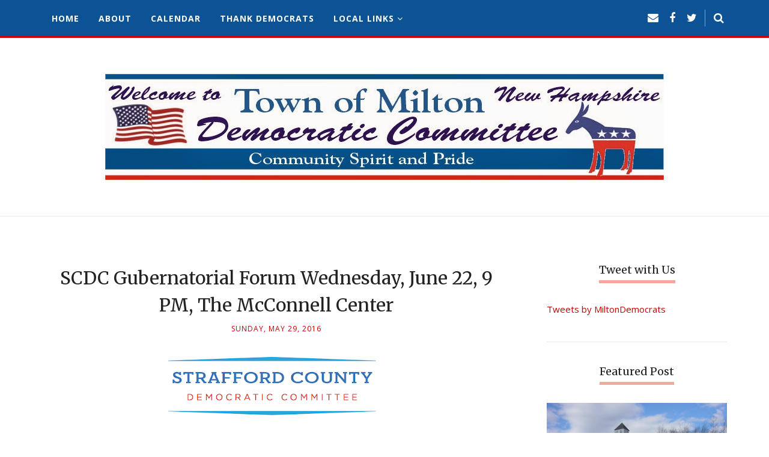

--- FILE ---
content_type: text/html; charset=UTF-8
request_url: https://www.miltonnhdemocrats.org/b/stats?style=BLACK_TRANSPARENT&timeRange=ALL_TIME&token=APq4FmBrylySOgkQmBm4tCEia5rpAeDlWWxYp-GlxNtgRHdguVU5GBWn-n9PrsfiiaimahWe0_sjXgIZ9eqeWvxQlho5qJ5LeA
body_size: 35
content:
{"total":242040,"sparklineOptions":{"backgroundColor":{"fillOpacity":0.1,"fill":"#000000"},"series":[{"areaOpacity":0.3,"color":"#202020"}]},"sparklineData":[[0,33],[1,99],[2,17],[3,4],[4,13],[5,10],[6,7],[7,8],[8,7],[9,9],[10,9],[11,6],[12,8],[13,10],[14,13],[15,12],[16,7],[17,9],[18,10],[19,8],[20,14],[21,12],[22,17],[23,13],[24,9],[25,79],[26,31],[27,60],[28,76],[29,9]],"nextTickMs":900000}

--- FILE ---
content_type: text/javascript; charset=UTF-8
request_url: https://www.miltonnhdemocrats.org/feeds/posts/summary/?callback=jQuery112004545410413503854_1765693811575&category=candidates&max-results=5&alt=json-in-script
body_size: 6072
content:
// API callback
jQuery112004545410413503854_1765693811575({"version":"1.0","encoding":"UTF-8","feed":{"xmlns":"http://www.w3.org/2005/Atom","xmlns$openSearch":"http://a9.com/-/spec/opensearchrss/1.0/","xmlns$blogger":"http://schemas.google.com/blogger/2008","xmlns$georss":"http://www.georss.org/georss","xmlns$gd":"http://schemas.google.com/g/2005","xmlns$thr":"http://purl.org/syndication/thread/1.0","id":{"$t":"tag:blogger.com,1999:blog-7041177838153002835"},"updated":{"$t":"2024-12-18T22:23:53.292-05:00"},"category":[{"term":"local"},{"term":"communication"},{"term":"community"},{"term":"thinking local"},{"term":"local news"},{"term":"local action"},{"term":"Democrats"},{"term":"New Hampshire"},{"term":"local event"},{"term":"Strafford County"},{"term":"accountability"},{"term":"candidates"},{"term":"Milton NH"},{"term":"people"},{"term":"information"},{"term":"food"},{"term":"meeting"},{"term":"event"},{"term":"election"},{"term":"fundraising"},{"term":"SCDC"},{"term":"Strafford County Democratic Committee"},{"term":"fun"},{"term":"Tri Town Dems"},{"term":"local thinking"},{"term":"planning"},{"term":"elections"},{"term":"speakers"},{"term":"Milton NH Democrats"},{"term":"campaign"},{"term":"future"},{"term":"legislature"},{"term":"transparency"},{"term":"voters"},{"term":"events"},{"term":"Farmington NH"},{"term":"families"},{"term":"save the date"},{"term":"speaker"},{"term":"announcement"},{"term":"GLBTQ"},{"term":"campaigns"},{"term":"congress"},{"term":"forum"},{"term":"honors"},{"term":"networking"},{"term":"picnic"},{"term":"voting"},{"term":"GLBTQ issues"},{"term":"NHDP"},{"term":"action"},{"term":"convention"},{"term":"delegates"},{"term":"education"},{"term":"environment"},{"term":"executive council"},{"term":"history"},{"term":"legislation"},{"term":"organizing"},{"term":"policy"},{"term":"video"},{"term":"voice"},{"term":"GLBT"},{"term":"advocacy"},{"term":"pride"},{"term":"town meeting"},{"term":"vote"},{"term":"Moose Mountain Dems"},{"term":"activism"},{"term":"budget"},{"term":"candidate"},{"term":"children"},{"term":"feature"},{"term":"governor"},{"term":"online"},{"term":"GLBT issues"},{"term":"Milton"},{"term":"caucus"},{"term":"celebration"},{"term":"citizens"},{"term":"connection"},{"term":"glbtqiaap"},{"term":"guest speaker"},{"term":"human dignity"},{"term":"learning"},{"term":"president"},{"term":"progressive"},{"term":"school"},{"term":"senate"},{"term":"state"},{"term":"warrant article"},{"term":"workers rights"},{"term":"Farmington NH Democrats"},{"term":"President Obama"},{"term":"action alert"},{"term":"civic duty"},{"term":"civil rights"},{"term":"committee"},{"term":"dinner"},{"term":"government"},{"term":"health"},{"term":"human rights"},{"term":"ideas"},{"term":"message"},{"term":"photos"},{"term":"social and political commentary"},{"term":"social justice"},{"term":"transgender"},{"term":"workshops"},{"term":"Milton Free Public Library"},{"term":"Progressive Summit"},{"term":"Strafford Democrats"},{"term":"Tri Dems"},{"term":"animals"},{"term":"climate change"},{"term":"debate"},{"term":"family"},{"term":"healthcare"},{"term":"library"},{"term":"love"},{"term":"press release"},{"term":"primary"},{"term":"progressive narrative"},{"term":"town"},{"term":"workers"},{"term":"working families"},{"term":"writing"},{"term":"Dover Dems"},{"term":"Farm Museum"},{"term":"Farmington"},{"term":"Granite State Progress"},{"term":"Hay Day"},{"term":"New Durham Democrats"},{"term":"Occupy"},{"term":"Occupy Together"},{"term":"Remarks by the President"},{"term":"Rochester Pride"},{"term":"abuse"},{"term":"digital citizenship"},{"term":"eating"},{"term":"elected official"},{"term":"first responders"},{"term":"flowers"},{"term":"funding"},{"term":"helping"},{"term":"immigrants"},{"term":"in memory"},{"term":"infrastructure"},{"term":"leadership"},{"term":"living wages"},{"term":"meeting minutes"},{"term":"memorial"},{"term":"opportunity"},{"term":"party"},{"term":"public schools"},{"term":"republicans"},{"term":"respect"},{"term":"results"},{"term":"science"},{"term":"scientists"},{"term":"senate bill"},{"term":"services"},{"term":"team building"},{"term":"teamwork"},{"term":"tracking"},{"term":"ultra-conservatives"},{"term":"volunteers"},{"term":"women"},{"term":"working poor"},{"term":"Black Lives Matter"},{"term":"Carol Shea Porter"},{"term":"Carroll County Democrats"},{"term":"DNC"},{"term":"Earth day"},{"term":"Friends of the Library"},{"term":"Middleton"},{"term":"Milton Pride Day"},{"term":"Muslims"},{"term":"NH senate"},{"term":"Rochester Dems"},{"term":"Thank democrats"},{"term":"abuse of power"},{"term":"acceptance"},{"term":"access"},{"term":"activities"},{"term":"administration"},{"term":"art"},{"term":"artists"},{"term":"budget cuts"},{"term":"building"},{"term":"calendar"},{"term":"climate"},{"term":"commissioners"},{"term":"corporate greed"},{"term":"corporate interests"},{"term":"donations"},{"term":"economy"},{"term":"elders"},{"term":"energy policy"},{"term":"environmental damage"},{"term":"executive committee"},{"term":"experience"},{"term":"farms"},{"term":"fear"},{"term":"festivals"},{"term":"fire and rescue"},{"term":"firefighters"},{"term":"global thinking"},{"term":"hate"},{"term":"house bill"},{"term":"humanity"},{"term":"immigration"},{"term":"influence"},{"term":"investigation"},{"term":"jobs"},{"term":"lies"},{"term":"life long learning"},{"term":"marriage equality"},{"term":"media"},{"term":"medical"},{"term":"memory"},{"term":"money"},{"term":"nature"},{"term":"officials"},{"term":"outreach"},{"term":"parents"},{"term":"people of color"},{"term":"plants"},{"term":"platform"},{"term":"political"},{"term":"polls"},{"term":"progress"},{"term":"protection"},{"term":"question and answer"},{"term":"refugees"},{"term":"register of deeds"},{"term":"representative"},{"term":"science literacy"},{"term":"scientific inquiry"},{"term":"sheriff"},{"term":"special election"},{"term":"special guest"},{"term":"state representative"},{"term":"state senate"},{"term":"strategy"},{"term":"students"},{"term":"town employees"},{"term":"tri town committee"},{"term":"unions"},{"term":"visibilities"},{"term":"votes"},{"term":"voting access"},{"term":"website"},{"term":"working conditions"},{"term":"youth development"},{"term":"\"Jeanne Shaheen\""},{"term":"2013"},{"term":"ACLU"},{"term":"AFSC-NH"},{"term":"African American"},{"term":"Andrew Periale"},{"term":"Bernie Sanders"},{"term":"CD-1"},{"term":"Carroll County"},{"term":"Citizens United case"},{"term":"DOMA"},{"term":"Democrat"},{"term":"Democratic National Committee"},{"term":"District 1"},{"term":"Earth"},{"term":"FEC"},{"term":"FITN"},{"term":"Farmington Democrats"},{"term":"Fight for $15"},{"term":"First Lady Michelle Obama"},{"term":"Flip-Flop"},{"term":"GOP"},{"term":"Inaugural Ball"},{"term":"Jackie Cilley"},{"term":"John R. White"},{"term":"LGBTQ"},{"term":"Larry Brown"},{"term":"Leo Lessard"},{"term":"Medicaid"},{"term":"Medicare"},{"term":"NH House"},{"term":"Occupy NH"},{"term":"Open Democracy"},{"term":"Pat O'Brien"},{"term":"Q and A"},{"term":"ReVision Energy"},{"term":"Rights \u0026 Democracy NH"},{"term":"Rochester Library"},{"term":"Rochester Museum Fine Arts"},{"term":"SEIU"},{"term":"SOTU"},{"term":"Starfford Dems"},{"term":"Super PACs"},{"term":"Undeclared"},{"term":"address"},{"term":"adults"},{"term":"affordable care act"},{"term":"aging"},{"term":"alternative energy"},{"term":"amending constitution"},{"term":"animal welfare"},{"term":"anti-bullying"},{"term":"anti-semitism"},{"term":"appreciation"},{"term":"astronomy"},{"term":"attack"},{"term":"attack ads"},{"term":"ballot"},{"term":"ballots"},{"term":"bedding"},{"term":"benefits"},{"term":"biodiversity"},{"term":"black"},{"term":"blood"},{"term":"bullying"},{"term":"bullying law"},{"term":"call for support"},{"term":"campaign finance reform"},{"term":"cancellation"},{"term":"challenges"},{"term":"change"},{"term":"charity"},{"term":"child protection"},{"term":"classroom"},{"term":"clean-up"},{"term":"clerk"},{"term":"compassion"},{"term":"constitution"},{"term":"coordination"},{"term":"corporate attacks"},{"term":"critical thinking"},{"term":"death"},{"term":"debt"},{"term":"defense"},{"term":"deliberative session"},{"term":"digital presence"},{"term":"discussion"},{"term":"disease"},{"term":"districts"},{"term":"driving"},{"term":"eco-solutions"},{"term":"economics"},{"term":"employee exploitation"},{"term":"employee protection"},{"term":"energy"},{"term":"environmental destruction"},{"term":"equal protection"},{"term":"equality"},{"term":"extreme weather"},{"term":"false"},{"term":"farming"},{"term":"film"},{"term":"finance"},{"term":"friends"},{"term":"gala"},{"term":"games"},{"term":"garden"},{"term":"gay marriage"},{"term":"gender"},{"term":"gender equity"},{"term":"gender roles"},{"term":"general supplies"},{"term":"global warming"},{"term":"gun control"},{"term":"gun violence"},{"term":"heritage"},{"term":"hike"},{"term":"holiday"},{"term":"holidays"},{"term":"homeless"},{"term":"hospitals"},{"term":"housing"},{"term":"human diginity"},{"term":"identity"},{"term":"ideology"},{"term":"impeachment"},{"term":"income inequality"},{"term":"independents"},{"term":"inequality"},{"term":"infants"},{"term":"inhumane"},{"term":"input"},{"term":"insurance"},{"term":"justice"},{"term":"keynote"},{"term":"kids"},{"term":"knowledge"},{"term":"labor"},{"term":"lack of integrity"},{"term":"letter to editor"},{"term":"letter to the editor"},{"term":"living"},{"term":"long term care"},{"term":"loss"},{"term":"lying"},{"term":"marriage"},{"term":"medicine"},{"term":"messaging"},{"term":"meteor showers"},{"term":"middle class"},{"term":"minorities"},{"term":"misinformation"},{"term":"mistreatment"},{"term":"museum"},{"term":"music"},{"term":"national"},{"term":"natural"},{"term":"news"},{"term":"notice"},{"term":"obamacare"},{"term":"obituary"},{"term":"offices"},{"term":"old ways"},{"term":"oppression"},{"term":"parenting"},{"term":"peace"},{"term":"plant sale"},{"term":"police"},{"term":"politics"},{"term":"poor"},{"term":"poverty"},{"term":"presentation"},{"term":"priorities"},{"term":"process"},{"term":"project"},{"term":"protest"},{"term":"protests"},{"term":"public"},{"term":"public service"},{"term":"questions"},{"term":"race"},{"term":"racism"},{"term":"raffle"},{"term":"rally"},{"term":"rebuilding"},{"term":"record"},{"term":"register of probate"},{"term":"renewable energy"},{"term":"report"},{"term":"representation"},{"term":"reputation"},{"term":"responsibility"},{"term":"revenue"},{"term":"review"},{"term":"safety"},{"term":"sample ballot"},{"term":"schools"},{"term":"search"},{"term":"selectmen"},{"term":"senate District 6."},{"term":"senator"},{"term":"sexism"},{"term":"social change"},{"term":"social commentary"},{"term":"social injustice"},{"term":"social networks"},{"term":"state employees"},{"term":"state of the union"},{"term":"summit"},{"term":"supreme court"},{"term":"teachers"},{"term":"teaching"},{"term":"thank you"},{"term":"town report"},{"term":"toxins"},{"term":"treasurer"},{"term":"trustee"},{"term":"veterans"},{"term":"voter rights"},{"term":"voting rights"},{"term":"war"},{"term":"water"},{"term":"whistle-blowers"},{"term":"winter"},{"term":"world"},{"term":"write in"},{"term":"yard sale"},{"term":"young adults"},{"term":"zoning"}],"title":{"type":"text","$t":"Milton NH Democrats"},"subtitle":{"type":"html","$t":""},"link":[{"rel":"http://schemas.google.com/g/2005#feed","type":"application/atom+xml","href":"https:\/\/www.miltonnhdemocrats.org\/feeds\/posts\/summary"},{"rel":"self","type":"application/atom+xml","href":"https:\/\/www.blogger.com\/feeds\/7041177838153002835\/posts\/summary?alt=json-in-script\u0026max-results=5\u0026category=candidates"},{"rel":"alternate","type":"text/html","href":"https:\/\/www.miltonnhdemocrats.org\/search\/label\/candidates"},{"rel":"hub","href":"http://pubsubhubbub.appspot.com/"},{"rel":"next","type":"application/atom+xml","href":"https:\/\/www.blogger.com\/feeds\/7041177838153002835\/posts\/summary?alt=json-in-script\u0026start-index=6\u0026max-results=5\u0026category=candidates"}],"author":[{"name":{"$t":"Milton NH Democrats"},"uri":{"$t":"http:\/\/www.blogger.com\/profile\/13996068326059764305"},"email":{"$t":"noreply@blogger.com"},"gd$image":{"rel":"http://schemas.google.com/g/2005#thumbnail","width":"16","height":"16","src":"https:\/\/img1.blogblog.com\/img\/b16-rounded.gif"}}],"generator":{"version":"7.00","uri":"http://www.blogger.com","$t":"Blogger"},"openSearch$totalResults":{"$t":"52"},"openSearch$startIndex":{"$t":"1"},"openSearch$itemsPerPage":{"$t":"5"},"entry":[{"id":{"$t":"tag:blogger.com,1999:blog-7041177838153002835.post-4793629160552659611"},"published":{"$t":"2020-03-05T10:11:00.004-05:00"},"updated":{"$t":"2020-03-05T10:11:40.636-05:00"},"category":[{"scheme":"http://www.blogger.com/atom/ns#","term":"candidates"},{"scheme":"http://www.blogger.com/atom/ns#","term":"communication"},{"scheme":"http://www.blogger.com/atom/ns#","term":"community"},{"scheme":"http://www.blogger.com/atom/ns#","term":"Democrats"},{"scheme":"http://www.blogger.com/atom/ns#","term":"elections"},{"scheme":"http://www.blogger.com/atom/ns#","term":"fundraising"},{"scheme":"http://www.blogger.com/atom/ns#","term":"local"},{"scheme":"http://www.blogger.com/atom/ns#","term":"local event"},{"scheme":"http://www.blogger.com/atom/ns#","term":"people"},{"scheme":"http://www.blogger.com/atom/ns#","term":"SCDC"},{"scheme":"http://www.blogger.com/atom/ns#","term":"Strafford County"},{"scheme":"http://www.blogger.com/atom/ns#","term":"Strafford County Democratic Committee"},{"scheme":"http://www.blogger.com/atom/ns#","term":"thinking local"}],"title":{"type":"text","$t":"Save The Date!  March 22nd @SCDCNHDems Spring Fundraiser"},"summary":{"type":"text","$t":"\nSave the Date!\u0026nbsp;\n\n\n March 22nd Spring Fundraiser\n  \nWe are eight months away the general election, but the Strafford County Democratic Committee is already planning a campaign to support state and  federal candidates up and down the county, and we need resources to  open campaign offices and support candidates.\n\n\u0026nbsp;Please come support us on  March 22nd at the American Legion in "},"link":[{"rel":"edit","type":"application/atom+xml","href":"https:\/\/www.blogger.com\/feeds\/7041177838153002835\/posts\/default\/4793629160552659611"},{"rel":"self","type":"application/atom+xml","href":"https:\/\/www.blogger.com\/feeds\/7041177838153002835\/posts\/default\/4793629160552659611"},{"rel":"alternate","type":"text/html","href":"https:\/\/www.miltonnhdemocrats.org\/2020\/03\/save-date-march-22nd-scdcnhdems-spring.html","title":"Save The Date!  March 22nd @SCDCNHDems Spring Fundraiser"}],"author":[{"name":{"$t":"Kyle Leach"},"uri":{"$t":"http:\/\/www.blogger.com\/profile\/13369076904327452139"},"email":{"$t":"noreply@blogger.com"},"gd$image":{"rel":"http://schemas.google.com/g/2005#thumbnail","width":"32","height":"32","src":"\/\/blogger.googleusercontent.com\/img\/b\/R29vZ2xl\/AVvXsEjixRC6Ninuu2e2YafXVQA5tlLaB3P7AWKRqF_vp2DlBhSiLN_RRuaJaGcXHuS3ne2KhFa2V_XSpePbSIqVf12RmRqbx8YcnckFNEOCD-pAx6n8mnqcbyk-d49tHS50qA\/s113\/13626997_10210854460773693_8591280359072662794_n.jpg"}}],"media$thumbnail":{"xmlns$media":"http://search.yahoo.com/mrss/","url":"https:\/\/blogger.googleusercontent.com\/img\/b\/R29vZ2xl\/AVvXsEgM7D_4eDZCPu9wMdeDT30oSsMsANEtLtxIjMKx-r25SCPIju9r816unzBpvelkG_bYzY1S1SARJn0jU4B1aWpFZuLCi2HT0tBPp7nFBwsPYyCFlzBx65D81RjXvpd8Al8CGgCI-6RXcko\/s72-c\/Website4.jpg","height":"72","width":"72"}},{"id":{"$t":"tag:blogger.com,1999:blog-7041177838153002835.post-2518547875614555046"},"published":{"$t":"2020-03-01T10:03:00.000-05:00"},"updated":{"$t":"2020-03-05T10:03:15.835-05:00"},"category":[{"scheme":"http://www.blogger.com/atom/ns#","term":"accountability"},{"scheme":"http://www.blogger.com/atom/ns#","term":"candidates"},{"scheme":"http://www.blogger.com/atom/ns#","term":"elected official"},{"scheme":"http://www.blogger.com/atom/ns#","term":"elections"},{"scheme":"http://www.blogger.com/atom/ns#","term":"local"},{"scheme":"http://www.blogger.com/atom/ns#","term":"local event"},{"scheme":"http://www.blogger.com/atom/ns#","term":"local news"},{"scheme":"http://www.blogger.com/atom/ns#","term":"Milton"},{"scheme":"http://www.blogger.com/atom/ns#","term":"Milton NH"},{"scheme":"http://www.blogger.com/atom/ns#","term":"thinking local"},{"scheme":"http://www.blogger.com/atom/ns#","term":"voters"},{"scheme":"http://www.blogger.com/atom/ns#","term":"voting"}],"title":{"type":"text","$t":"Milton Town Elections Tuesday, March 10th"},"summary":{"type":"text","$t":"\n\n\n\n\n\n\n\u0026nbsp;Milton Town Elections\n\n\nTuesday March 10th\n\n8am- 7pm\u0026nbsp;\nRestoration Church\nWhite Mountain Highway \n\n\n\n\n\n\nMilton Warrant Article 1\n\n\u0026nbsp;Milton Voting and Election information\n"},"link":[{"rel":"edit","type":"application/atom+xml","href":"https:\/\/www.blogger.com\/feeds\/7041177838153002835\/posts\/default\/2518547875614555046"},{"rel":"self","type":"application/atom+xml","href":"https:\/\/www.blogger.com\/feeds\/7041177838153002835\/posts\/default\/2518547875614555046"},{"rel":"alternate","type":"text/html","href":"https:\/\/www.miltonnhdemocrats.org\/2020\/03\/milton-town-elections-tuesday-march-10th.html","title":"Milton Town Elections Tuesday, March 10th"}],"author":[{"name":{"$t":"Kyle Leach"},"uri":{"$t":"http:\/\/www.blogger.com\/profile\/13369076904327452139"},"email":{"$t":"noreply@blogger.com"},"gd$image":{"rel":"http://schemas.google.com/g/2005#thumbnail","width":"32","height":"32","src":"\/\/blogger.googleusercontent.com\/img\/b\/R29vZ2xl\/AVvXsEjixRC6Ninuu2e2YafXVQA5tlLaB3P7AWKRqF_vp2DlBhSiLN_RRuaJaGcXHuS3ne2KhFa2V_XSpePbSIqVf12RmRqbx8YcnckFNEOCD-pAx6n8mnqcbyk-d49tHS50qA\/s113\/13626997_10210854460773693_8591280359072662794_n.jpg"}}],"media$thumbnail":{"xmlns$media":"http://search.yahoo.com/mrss/","url":"https:\/\/blogger.googleusercontent.com\/img\/b\/R29vZ2xl\/AVvXsEjLbMIDd9KPQKuHkNGBrCKqdNhhURGVpnPk6_dtIvfb_EPTBUwEHjqxthkrgAT7ssXYr4EqfqKtV9RStI38ocaG-eih-OMIRPRC_rZ8oinQERWUBvBCmFz1LY-ss-tHWAzbT7IAef4RNpI\/s72-c\/2020-MiltonElection-DemsInfo.png","height":"72","width":"72"}},{"id":{"$t":"tag:blogger.com,1999:blog-7041177838153002835.post-1652710944424818448"},"published":{"$t":"2020-03-01T07:35:00.000-05:00"},"updated":{"$t":"2020-03-01T10:53:40.118-05:00"},"category":[{"scheme":"http://www.blogger.com/atom/ns#","term":"accountability"},{"scheme":"http://www.blogger.com/atom/ns#","term":"candidates"},{"scheme":"http://www.blogger.com/atom/ns#","term":"communication"},{"scheme":"http://www.blogger.com/atom/ns#","term":"community"},{"scheme":"http://www.blogger.com/atom/ns#","term":"Democrats"},{"scheme":"http://www.blogger.com/atom/ns#","term":"election"},{"scheme":"http://www.blogger.com/atom/ns#","term":"executive council"},{"scheme":"http://www.blogger.com/atom/ns#","term":"feature"},{"scheme":"http://www.blogger.com/atom/ns#","term":"local"},{"scheme":"http://www.blogger.com/atom/ns#","term":"local action"},{"scheme":"http://www.blogger.com/atom/ns#","term":"local event"},{"scheme":"http://www.blogger.com/atom/ns#","term":"local thinking"},{"scheme":"http://www.blogger.com/atom/ns#","term":"meeting"},{"scheme":"http://www.blogger.com/atom/ns#","term":"speakers"},{"scheme":"http://www.blogger.com/atom/ns#","term":"voting"}],"title":{"type":"text","$t":"Next Meeting Milton Dems \u0026 Farmington Dems March 12th"},"summary":{"type":"text","$t":"\n\n\nNext Meeting Milton Dems \u0026amp; Farmington Dems\n\n\nOur next meeting will be on March 12, 6PM at South Main Pizza in Farmington.\n\nWe'll go over what happened at our town meetings and local elections.We may have more guests, but Jay \nSurdukowski is planning to attend and meet with us.\u0026nbsp; Jay is running for \nExecutive Council District #2.\u0026nbsp; Cinde Warmington (running for \nExecutive Council "},"link":[{"rel":"edit","type":"application/atom+xml","href":"https:\/\/www.blogger.com\/feeds\/7041177838153002835\/posts\/default\/1652710944424818448"},{"rel":"self","type":"application/atom+xml","href":"https:\/\/www.blogger.com\/feeds\/7041177838153002835\/posts\/default\/1652710944424818448"},{"rel":"alternate","type":"text/html","href":"https:\/\/www.miltonnhdemocrats.org\/2020\/03\/next-meeting-milton-dems-farmington.html","title":"Next Meeting Milton Dems \u0026 Farmington Dems March 12th"}],"author":[{"name":{"$t":"Kyle Leach"},"uri":{"$t":"http:\/\/www.blogger.com\/profile\/13369076904327452139"},"email":{"$t":"noreply@blogger.com"},"gd$image":{"rel":"http://schemas.google.com/g/2005#thumbnail","width":"32","height":"32","src":"\/\/blogger.googleusercontent.com\/img\/b\/R29vZ2xl\/AVvXsEjixRC6Ninuu2e2YafXVQA5tlLaB3P7AWKRqF_vp2DlBhSiLN_RRuaJaGcXHuS3ne2KhFa2V_XSpePbSIqVf12RmRqbx8YcnckFNEOCD-pAx6n8mnqcbyk-d49tHS50qA\/s113\/13626997_10210854460773693_8591280359072662794_n.jpg"}}],"media$thumbnail":{"xmlns$media":"http://search.yahoo.com/mrss/","url":"https:\/\/blogger.googleusercontent.com\/img\/b\/R29vZ2xl\/AVvXsEgm8h90i8nGa7DaMY6jdG-NGemzxkYqKHNd2Vgr-v7zqkveYHqksONag9kUJu5DyM_yttyFGLbNnTjvGbp2EiiKNyAKyLzgR1vmPaYbzlgeGgRkVJ7ze03wSbBZVNuvLlqenRQm-kASbho\/s72-c\/FarmingtonMap-1877cropped.jpg","height":"72","width":"72"}},{"id":{"$t":"tag:blogger.com,1999:blog-7041177838153002835.post-8087088206532290789"},"published":{"$t":"2020-01-06T07:36:00.000-05:00"},"updated":{"$t":"2020-01-16T13:05:35.763-05:00"},"category":[{"scheme":"http://www.blogger.com/atom/ns#","term":"accountability"},{"scheme":"http://www.blogger.com/atom/ns#","term":"campaigns"},{"scheme":"http://www.blogger.com/atom/ns#","term":"candidates"},{"scheme":"http://www.blogger.com/atom/ns#","term":"elections"},{"scheme":"http://www.blogger.com/atom/ns#","term":"executive council"},{"scheme":"http://www.blogger.com/atom/ns#","term":"local"},{"scheme":"http://www.blogger.com/atom/ns#","term":"local action"},{"scheme":"http://www.blogger.com/atom/ns#","term":"local event"},{"scheme":"http://www.blogger.com/atom/ns#","term":"meeting"},{"scheme":"http://www.blogger.com/atom/ns#","term":"president"},{"scheme":"http://www.blogger.com/atom/ns#","term":"thinking local"},{"scheme":"http://www.blogger.com/atom/ns#","term":"town meeting"}],"title":{"type":"text","$t":"Thursday, Jan 9th Meeting- #Farmington \u0026 Milton Dem Committees Meeting @ 6:30 PM, Emma Ramsey Center, Milton"},"summary":{"type":"text","$t":"\n\n\n\n\n\n\n\n \n\nHi folks,\n\n\n\n\n\nHope you had a wonderful holiday season and are ready to face the new year.\u0026nbsp; This will be an interesting one for sure.\n\n\n\n\n\nThe  Democratic Committees of Farmington and Milton will be meeting at 6:30  PM in the Emma Ramsey Center in Milton on Thursday, January 9th.\n\n\n\n\n\nTown  Elections are coming up in March, and candidate filing will be open  this month, so we need"},"link":[{"rel":"edit","type":"application/atom+xml","href":"https:\/\/www.blogger.com\/feeds\/7041177838153002835\/posts\/default\/8087088206532290789"},{"rel":"self","type":"application/atom+xml","href":"https:\/\/www.blogger.com\/feeds\/7041177838153002835\/posts\/default\/8087088206532290789"},{"rel":"alternate","type":"text/html","href":"https:\/\/www.miltonnhdemocrats.org\/2020\/01\/thursday-jan-9th-meeting-farmington.html","title":"Thursday, Jan 9th Meeting- #Farmington \u0026 Milton Dem Committees Meeting @ 6:30 PM, Emma Ramsey Center, Milton"}],"author":[{"name":{"$t":"Kyle Leach"},"uri":{"$t":"http:\/\/www.blogger.com\/profile\/13369076904327452139"},"email":{"$t":"noreply@blogger.com"},"gd$image":{"rel":"http://schemas.google.com/g/2005#thumbnail","width":"32","height":"32","src":"\/\/blogger.googleusercontent.com\/img\/b\/R29vZ2xl\/AVvXsEjixRC6Ninuu2e2YafXVQA5tlLaB3P7AWKRqF_vp2DlBhSiLN_RRuaJaGcXHuS3ne2KhFa2V_XSpePbSIqVf12RmRqbx8YcnckFNEOCD-pAx6n8mnqcbyk-d49tHS50qA\/s113\/13626997_10210854460773693_8591280359072662794_n.jpg"}}],"media$thumbnail":{"xmlns$media":"http://search.yahoo.com/mrss/","url":"https:\/\/blogger.googleusercontent.com\/img\/b\/R29vZ2xl\/AVvXsEg9HGuPSGFdt_0Mi_Bt1w3wT2kOxCSoNzuqzAWQz66oYfE3GZ5JJoXTC1tiaAstqC8RbO1wdYlCd3ehbBzgTUh1oSsDo7TjHM-b5a3EE21pXsClpA754p46zdskKcbFFsrMRIAM9v4yQAM\/s72-c\/MiltonTownhall.jpg","height":"72","width":"72"}},{"id":{"$t":"tag:blogger.com,1999:blog-7041177838153002835.post-6419238719310807800"},"published":{"$t":"2019-11-06T13:38:00.002-05:00"},"updated":{"$t":"2019-11-07T08:52:54.204-05:00"},"category":[{"scheme":"http://www.blogger.com/atom/ns#","term":"accountability"},{"scheme":"http://www.blogger.com/atom/ns#","term":"candidates"},{"scheme":"http://www.blogger.com/atom/ns#","term":"Democrats"},{"scheme":"http://www.blogger.com/atom/ns#","term":"elections"},{"scheme":"http://www.blogger.com/atom/ns#","term":"feature"},{"scheme":"http://www.blogger.com/atom/ns#","term":"local"},{"scheme":"http://www.blogger.com/atom/ns#","term":"local action"},{"scheme":"http://www.blogger.com/atom/ns#","term":"local news"},{"scheme":"http://www.blogger.com/atom/ns#","term":"national"},{"scheme":"http://www.blogger.com/atom/ns#","term":"New Hampshire"},{"scheme":"http://www.blogger.com/atom/ns#","term":"NHDP"},{"scheme":"http://www.blogger.com/atom/ns#","term":"state"},{"scheme":"http://www.blogger.com/atom/ns#","term":"thinking local"},{"scheme":"http://www.blogger.com/atom/ns#","term":"young adults"},{"scheme":"http://www.blogger.com/atom/ns#","term":"youth development"}],"title":{"type":"text","$t":"Democrats Rack Up Election Wins!"},"summary":{"type":"text","$t":"\n\n\nDemocrats take control of Virginia and claim win in Kentucky governor's race\u0026nbsp;\n\nDemocrat Andy Beshear Declares Victory In Kentucky Governor’s Race\n\nDemocrats Take Control Of Virginia State Legislature\n\nHISTORIC’: Regina Romero Becomes First Latina Mayor Of Tucson\n\nDemocrats Rack Up Election Wins In The South Ahead Of 2020\n\n\u0026nbsp;\n\nLGBTQ candidates win big in Somersworth\n\n\n\nNH Democratic "},"link":[{"rel":"edit","type":"application/atom+xml","href":"https:\/\/www.blogger.com\/feeds\/7041177838153002835\/posts\/default\/6419238719310807800"},{"rel":"self","type":"application/atom+xml","href":"https:\/\/www.blogger.com\/feeds\/7041177838153002835\/posts\/default\/6419238719310807800"},{"rel":"alternate","type":"text/html","href":"https:\/\/www.miltonnhdemocrats.org\/2019\/11\/democrats-rack-up-election-wins.html","title":"Democrats Rack Up Election Wins!"}],"author":[{"name":{"$t":"Kyle Leach"},"uri":{"$t":"http:\/\/www.blogger.com\/profile\/13369076904327452139"},"email":{"$t":"noreply@blogger.com"},"gd$image":{"rel":"http://schemas.google.com/g/2005#thumbnail","width":"32","height":"32","src":"\/\/blogger.googleusercontent.com\/img\/b\/R29vZ2xl\/AVvXsEjixRC6Ninuu2e2YafXVQA5tlLaB3P7AWKRqF_vp2DlBhSiLN_RRuaJaGcXHuS3ne2KhFa2V_XSpePbSIqVf12RmRqbx8YcnckFNEOCD-pAx6n8mnqcbyk-d49tHS50qA\/s113\/13626997_10210854460773693_8591280359072662794_n.jpg"}}],"media$thumbnail":{"xmlns$media":"http://search.yahoo.com/mrss/","url":"https:\/\/blogger.googleusercontent.com\/img\/b\/R29vZ2xl\/AVvXsEiPmhjl0oMvuQfx-xUphwcVhcUn1XgfbkwMzA2CjhYgQk7E7ysatA9R215V-wDycmERGThsp34rn42qFdJ1w161MGHIR_SYv5_blYsz1ORQPmtM_0hs3HHoTPOLtE85v_1sKQvf9xEnO74\/s72-c\/EIqMp0lWkAA4Jkt.png","height":"72","width":"72"}}]}});

--- FILE ---
content_type: text/javascript; charset=UTF-8
request_url: https://www.miltonnhdemocrats.org/feeds/posts/summary/?callback=jQuery112004545410413503854_1765693811578&category=forum&max-results=5&alt=json-in-script
body_size: 6193
content:
// API callback
jQuery112004545410413503854_1765693811578({"version":"1.0","encoding":"UTF-8","feed":{"xmlns":"http://www.w3.org/2005/Atom","xmlns$openSearch":"http://a9.com/-/spec/opensearchrss/1.0/","xmlns$blogger":"http://schemas.google.com/blogger/2008","xmlns$georss":"http://www.georss.org/georss","xmlns$gd":"http://schemas.google.com/g/2005","xmlns$thr":"http://purl.org/syndication/thread/1.0","id":{"$t":"tag:blogger.com,1999:blog-7041177838153002835"},"updated":{"$t":"2024-12-18T22:23:53.292-05:00"},"category":[{"term":"local"},{"term":"communication"},{"term":"community"},{"term":"thinking local"},{"term":"local news"},{"term":"local action"},{"term":"Democrats"},{"term":"New Hampshire"},{"term":"local event"},{"term":"Strafford County"},{"term":"accountability"},{"term":"candidates"},{"term":"Milton NH"},{"term":"people"},{"term":"information"},{"term":"food"},{"term":"meeting"},{"term":"event"},{"term":"election"},{"term":"fundraising"},{"term":"SCDC"},{"term":"Strafford County Democratic Committee"},{"term":"fun"},{"term":"Tri Town Dems"},{"term":"local thinking"},{"term":"planning"},{"term":"elections"},{"term":"speakers"},{"term":"Milton NH Democrats"},{"term":"campaign"},{"term":"future"},{"term":"legislature"},{"term":"transparency"},{"term":"voters"},{"term":"events"},{"term":"Farmington NH"},{"term":"families"},{"term":"save the date"},{"term":"speaker"},{"term":"announcement"},{"term":"GLBTQ"},{"term":"campaigns"},{"term":"congress"},{"term":"forum"},{"term":"honors"},{"term":"networking"},{"term":"picnic"},{"term":"voting"},{"term":"GLBTQ issues"},{"term":"NHDP"},{"term":"action"},{"term":"convention"},{"term":"delegates"},{"term":"education"},{"term":"environment"},{"term":"executive council"},{"term":"history"},{"term":"legislation"},{"term":"organizing"},{"term":"policy"},{"term":"video"},{"term":"voice"},{"term":"GLBT"},{"term":"advocacy"},{"term":"pride"},{"term":"town meeting"},{"term":"vote"},{"term":"Moose Mountain Dems"},{"term":"activism"},{"term":"budget"},{"term":"candidate"},{"term":"children"},{"term":"feature"},{"term":"governor"},{"term":"online"},{"term":"GLBT issues"},{"term":"Milton"},{"term":"caucus"},{"term":"celebration"},{"term":"citizens"},{"term":"connection"},{"term":"glbtqiaap"},{"term":"guest speaker"},{"term":"human dignity"},{"term":"learning"},{"term":"president"},{"term":"progressive"},{"term":"school"},{"term":"senate"},{"term":"state"},{"term":"warrant article"},{"term":"workers rights"},{"term":"Farmington NH Democrats"},{"term":"President Obama"},{"term":"action alert"},{"term":"civic duty"},{"term":"civil rights"},{"term":"committee"},{"term":"dinner"},{"term":"government"},{"term":"health"},{"term":"human rights"},{"term":"ideas"},{"term":"message"},{"term":"photos"},{"term":"social and political commentary"},{"term":"social justice"},{"term":"transgender"},{"term":"workshops"},{"term":"Milton Free Public Library"},{"term":"Progressive Summit"},{"term":"Strafford Democrats"},{"term":"Tri Dems"},{"term":"animals"},{"term":"climate change"},{"term":"debate"},{"term":"family"},{"term":"healthcare"},{"term":"library"},{"term":"love"},{"term":"press release"},{"term":"primary"},{"term":"progressive narrative"},{"term":"town"},{"term":"workers"},{"term":"working families"},{"term":"writing"},{"term":"Dover Dems"},{"term":"Farm Museum"},{"term":"Farmington"},{"term":"Granite State Progress"},{"term":"Hay Day"},{"term":"New Durham Democrats"},{"term":"Occupy"},{"term":"Occupy Together"},{"term":"Remarks by the President"},{"term":"Rochester Pride"},{"term":"abuse"},{"term":"digital citizenship"},{"term":"eating"},{"term":"elected official"},{"term":"first responders"},{"term":"flowers"},{"term":"funding"},{"term":"helping"},{"term":"immigrants"},{"term":"in memory"},{"term":"infrastructure"},{"term":"leadership"},{"term":"living wages"},{"term":"meeting minutes"},{"term":"memorial"},{"term":"opportunity"},{"term":"party"},{"term":"public schools"},{"term":"republicans"},{"term":"respect"},{"term":"results"},{"term":"science"},{"term":"scientists"},{"term":"senate bill"},{"term":"services"},{"term":"team building"},{"term":"teamwork"},{"term":"tracking"},{"term":"ultra-conservatives"},{"term":"volunteers"},{"term":"women"},{"term":"working poor"},{"term":"Black Lives Matter"},{"term":"Carol Shea Porter"},{"term":"Carroll County Democrats"},{"term":"DNC"},{"term":"Earth day"},{"term":"Friends of the Library"},{"term":"Middleton"},{"term":"Milton Pride Day"},{"term":"Muslims"},{"term":"NH senate"},{"term":"Rochester Dems"},{"term":"Thank democrats"},{"term":"abuse of power"},{"term":"acceptance"},{"term":"access"},{"term":"activities"},{"term":"administration"},{"term":"art"},{"term":"artists"},{"term":"budget cuts"},{"term":"building"},{"term":"calendar"},{"term":"climate"},{"term":"commissioners"},{"term":"corporate greed"},{"term":"corporate interests"},{"term":"donations"},{"term":"economy"},{"term":"elders"},{"term":"energy policy"},{"term":"environmental damage"},{"term":"executive committee"},{"term":"experience"},{"term":"farms"},{"term":"fear"},{"term":"festivals"},{"term":"fire and rescue"},{"term":"firefighters"},{"term":"global thinking"},{"term":"hate"},{"term":"house bill"},{"term":"humanity"},{"term":"immigration"},{"term":"influence"},{"term":"investigation"},{"term":"jobs"},{"term":"lies"},{"term":"life long learning"},{"term":"marriage equality"},{"term":"media"},{"term":"medical"},{"term":"memory"},{"term":"money"},{"term":"nature"},{"term":"officials"},{"term":"outreach"},{"term":"parents"},{"term":"people of color"},{"term":"plants"},{"term":"platform"},{"term":"political"},{"term":"polls"},{"term":"progress"},{"term":"protection"},{"term":"question and answer"},{"term":"refugees"},{"term":"register of deeds"},{"term":"representative"},{"term":"science literacy"},{"term":"scientific inquiry"},{"term":"sheriff"},{"term":"special election"},{"term":"special guest"},{"term":"state representative"},{"term":"state senate"},{"term":"strategy"},{"term":"students"},{"term":"town employees"},{"term":"tri town committee"},{"term":"unions"},{"term":"visibilities"},{"term":"votes"},{"term":"voting access"},{"term":"website"},{"term":"working conditions"},{"term":"youth development"},{"term":"\"Jeanne Shaheen\""},{"term":"2013"},{"term":"ACLU"},{"term":"AFSC-NH"},{"term":"African American"},{"term":"Andrew Periale"},{"term":"Bernie Sanders"},{"term":"CD-1"},{"term":"Carroll County"},{"term":"Citizens United case"},{"term":"DOMA"},{"term":"Democrat"},{"term":"Democratic National Committee"},{"term":"District 1"},{"term":"Earth"},{"term":"FEC"},{"term":"FITN"},{"term":"Farmington Democrats"},{"term":"Fight for $15"},{"term":"First Lady Michelle Obama"},{"term":"Flip-Flop"},{"term":"GOP"},{"term":"Inaugural Ball"},{"term":"Jackie Cilley"},{"term":"John R. White"},{"term":"LGBTQ"},{"term":"Larry Brown"},{"term":"Leo Lessard"},{"term":"Medicaid"},{"term":"Medicare"},{"term":"NH House"},{"term":"Occupy NH"},{"term":"Open Democracy"},{"term":"Pat O'Brien"},{"term":"Q and A"},{"term":"ReVision Energy"},{"term":"Rights \u0026 Democracy NH"},{"term":"Rochester Library"},{"term":"Rochester Museum Fine Arts"},{"term":"SEIU"},{"term":"SOTU"},{"term":"Starfford Dems"},{"term":"Super PACs"},{"term":"Undeclared"},{"term":"address"},{"term":"adults"},{"term":"affordable care act"},{"term":"aging"},{"term":"alternative energy"},{"term":"amending constitution"},{"term":"animal welfare"},{"term":"anti-bullying"},{"term":"anti-semitism"},{"term":"appreciation"},{"term":"astronomy"},{"term":"attack"},{"term":"attack ads"},{"term":"ballot"},{"term":"ballots"},{"term":"bedding"},{"term":"benefits"},{"term":"biodiversity"},{"term":"black"},{"term":"blood"},{"term":"bullying"},{"term":"bullying law"},{"term":"call for support"},{"term":"campaign finance reform"},{"term":"cancellation"},{"term":"challenges"},{"term":"change"},{"term":"charity"},{"term":"child protection"},{"term":"classroom"},{"term":"clean-up"},{"term":"clerk"},{"term":"compassion"},{"term":"constitution"},{"term":"coordination"},{"term":"corporate attacks"},{"term":"critical thinking"},{"term":"death"},{"term":"debt"},{"term":"defense"},{"term":"deliberative session"},{"term":"digital presence"},{"term":"discussion"},{"term":"disease"},{"term":"districts"},{"term":"driving"},{"term":"eco-solutions"},{"term":"economics"},{"term":"employee exploitation"},{"term":"employee protection"},{"term":"energy"},{"term":"environmental destruction"},{"term":"equal protection"},{"term":"equality"},{"term":"extreme weather"},{"term":"false"},{"term":"farming"},{"term":"film"},{"term":"finance"},{"term":"friends"},{"term":"gala"},{"term":"games"},{"term":"garden"},{"term":"gay marriage"},{"term":"gender"},{"term":"gender equity"},{"term":"gender roles"},{"term":"general supplies"},{"term":"global warming"},{"term":"gun control"},{"term":"gun violence"},{"term":"heritage"},{"term":"hike"},{"term":"holiday"},{"term":"holidays"},{"term":"homeless"},{"term":"hospitals"},{"term":"housing"},{"term":"human diginity"},{"term":"identity"},{"term":"ideology"},{"term":"impeachment"},{"term":"income inequality"},{"term":"independents"},{"term":"inequality"},{"term":"infants"},{"term":"inhumane"},{"term":"input"},{"term":"insurance"},{"term":"justice"},{"term":"keynote"},{"term":"kids"},{"term":"knowledge"},{"term":"labor"},{"term":"lack of integrity"},{"term":"letter to editor"},{"term":"letter to the editor"},{"term":"living"},{"term":"long term care"},{"term":"loss"},{"term":"lying"},{"term":"marriage"},{"term":"medicine"},{"term":"messaging"},{"term":"meteor showers"},{"term":"middle class"},{"term":"minorities"},{"term":"misinformation"},{"term":"mistreatment"},{"term":"museum"},{"term":"music"},{"term":"national"},{"term":"natural"},{"term":"news"},{"term":"notice"},{"term":"obamacare"},{"term":"obituary"},{"term":"offices"},{"term":"old ways"},{"term":"oppression"},{"term":"parenting"},{"term":"peace"},{"term":"plant sale"},{"term":"police"},{"term":"politics"},{"term":"poor"},{"term":"poverty"},{"term":"presentation"},{"term":"priorities"},{"term":"process"},{"term":"project"},{"term":"protest"},{"term":"protests"},{"term":"public"},{"term":"public service"},{"term":"questions"},{"term":"race"},{"term":"racism"},{"term":"raffle"},{"term":"rally"},{"term":"rebuilding"},{"term":"record"},{"term":"register of probate"},{"term":"renewable energy"},{"term":"report"},{"term":"representation"},{"term":"reputation"},{"term":"responsibility"},{"term":"revenue"},{"term":"review"},{"term":"safety"},{"term":"sample ballot"},{"term":"schools"},{"term":"search"},{"term":"selectmen"},{"term":"senate District 6."},{"term":"senator"},{"term":"sexism"},{"term":"social change"},{"term":"social commentary"},{"term":"social injustice"},{"term":"social networks"},{"term":"state employees"},{"term":"state of the union"},{"term":"summit"},{"term":"supreme court"},{"term":"teachers"},{"term":"teaching"},{"term":"thank you"},{"term":"town report"},{"term":"toxins"},{"term":"treasurer"},{"term":"trustee"},{"term":"veterans"},{"term":"voter rights"},{"term":"voting rights"},{"term":"war"},{"term":"water"},{"term":"whistle-blowers"},{"term":"winter"},{"term":"world"},{"term":"write in"},{"term":"yard sale"},{"term":"young adults"},{"term":"zoning"}],"title":{"type":"text","$t":"Milton NH Democrats"},"subtitle":{"type":"html","$t":""},"link":[{"rel":"http://schemas.google.com/g/2005#feed","type":"application/atom+xml","href":"https:\/\/www.miltonnhdemocrats.org\/feeds\/posts\/summary"},{"rel":"self","type":"application/atom+xml","href":"https:\/\/www.blogger.com\/feeds\/7041177838153002835\/posts\/summary?alt=json-in-script\u0026max-results=5\u0026category=forum"},{"rel":"alternate","type":"text/html","href":"https:\/\/www.miltonnhdemocrats.org\/search\/label\/forum"},{"rel":"hub","href":"http://pubsubhubbub.appspot.com/"},{"rel":"next","type":"application/atom+xml","href":"https:\/\/www.blogger.com\/feeds\/7041177838153002835\/posts\/summary?alt=json-in-script\u0026start-index=6\u0026max-results=5\u0026category=forum"}],"author":[{"name":{"$t":"Milton NH Democrats"},"uri":{"$t":"http:\/\/www.blogger.com\/profile\/13996068326059764305"},"email":{"$t":"noreply@blogger.com"},"gd$image":{"rel":"http://schemas.google.com/g/2005#thumbnail","width":"16","height":"16","src":"https:\/\/img1.blogblog.com\/img\/b16-rounded.gif"}}],"generator":{"version":"7.00","uri":"http://www.blogger.com","$t":"Blogger"},"openSearch$totalResults":{"$t":"11"},"openSearch$startIndex":{"$t":"1"},"openSearch$itemsPerPage":{"$t":"5"},"entry":[{"id":{"$t":"tag:blogger.com,1999:blog-7041177838153002835.post-850069142758407727"},"published":{"$t":"2020-03-05T10:01:00.003-05:00"},"updated":{"$t":"2020-03-05T10:03:25.469-05:00"},"category":[{"scheme":"http://www.blogger.com/atom/ns#","term":"candidate"},{"scheme":"http://www.blogger.com/atom/ns#","term":"communication"},{"scheme":"http://www.blogger.com/atom/ns#","term":"community"},{"scheme":"http://www.blogger.com/atom/ns#","term":"feature"},{"scheme":"http://www.blogger.com/atom/ns#","term":"forum"},{"scheme":"http://www.blogger.com/atom/ns#","term":"Larry Brown"},{"scheme":"http://www.blogger.com/atom/ns#","term":"local"},{"scheme":"http://www.blogger.com/atom/ns#","term":"local event"},{"scheme":"http://www.blogger.com/atom/ns#","term":"local news"},{"scheme":"http://www.blogger.com/atom/ns#","term":"Milton"},{"scheme":"http://www.blogger.com/atom/ns#","term":"Milton NH"},{"scheme":"http://www.blogger.com/atom/ns#","term":"social and political commentary"},{"scheme":"http://www.blogger.com/atom/ns#","term":"thinking local"}],"title":{"type":"text","$t":"“Take-Aways \u0026 Think-Abouts“  - Larry Brown #MiltonNH"},"summary":{"type":"text","$t":"\u003C!--[if gte mso 9]\u003E\n \n  \n \n\u003C![endif]--\u003E\u003C!--[if gte mso 9]\u003E\n \n  Normal\n  0\n  \n  \n  \n  \n  false\n  false\n  false\n  \n  EN-US\n  X-NONE\n  X-NONE\n  \n   \n   \n   \n   \n   \n   \n   \n   \n   \n  \n  \n  \n   \n   \n   \n   \n   \n   \n   \n   \n   \n   \n   \n  \n\u003C![endif]--\u003E\u003C!--[if gte mso 9]\u003E\n \n  \n  \n  \n  \n  \n  \n  \n  \n  \n  \n  \n  \n  \n  \n  \n  \n  \n  \n  \n  \n  \n  \n  \n  \n  \n  \n  \n  \n  \n  \n  \n  \n  \n  \n  \n  \n  \n  \n  \n  \n  \n  \n  \n"},"link":[{"rel":"edit","type":"application/atom+xml","href":"https:\/\/www.blogger.com\/feeds\/7041177838153002835\/posts\/default\/850069142758407727"},{"rel":"self","type":"application/atom+xml","href":"https:\/\/www.blogger.com\/feeds\/7041177838153002835\/posts\/default\/850069142758407727"},{"rel":"alternate","type":"text/html","href":"https:\/\/www.miltonnhdemocrats.org\/2020\/03\/take-aways-think-abouts-larry-brown.html","title":"“Take-Aways \u0026 Think-Abouts“  - Larry Brown #MiltonNH"}],"author":[{"name":{"$t":"Kyle Leach"},"uri":{"$t":"http:\/\/www.blogger.com\/profile\/13369076904327452139"},"email":{"$t":"noreply@blogger.com"},"gd$image":{"rel":"http://schemas.google.com/g/2005#thumbnail","width":"32","height":"32","src":"\/\/blogger.googleusercontent.com\/img\/b\/R29vZ2xl\/AVvXsEjixRC6Ninuu2e2YafXVQA5tlLaB3P7AWKRqF_vp2DlBhSiLN_RRuaJaGcXHuS3ne2KhFa2V_XSpePbSIqVf12RmRqbx8YcnckFNEOCD-pAx6n8mnqcbyk-d49tHS50qA\/s113\/13626997_10210854460773693_8591280359072662794_n.jpg"}}],"media$thumbnail":{"xmlns$media":"http://search.yahoo.com/mrss/","url":"https:\/\/blogger.googleusercontent.com\/img\/b\/R29vZ2xl\/AVvXsEjJkWv-sB9L261cVHj_4Oz33UTKBnXKMT9PcKoDFs35VhPmzEeY5JMVzzLacjFtv7UbFt_lGMOGVXDp8cnUmowUrouOuopz_v65me-gV-dG8Z9HCLMsWbYjrZg_pHHHceZqz88-hjgxKY8\/s72-c\/Larry+Brown+Campaign+photo+08.jpg","height":"72","width":"72"}},{"id":{"$t":"tag:blogger.com,1999:blog-7041177838153002835.post-4714944207054610410"},"published":{"$t":"2018-06-20T10:43:00.002-04:00"},"updated":{"$t":"2018-06-20T10:49:55.472-04:00"},"category":[{"scheme":"http://www.blogger.com/atom/ns#","term":"accountability"},{"scheme":"http://www.blogger.com/atom/ns#","term":"candidates"},{"scheme":"http://www.blogger.com/atom/ns#","term":"CD-1"},{"scheme":"http://www.blogger.com/atom/ns#","term":"communication"},{"scheme":"http://www.blogger.com/atom/ns#","term":"congress"},{"scheme":"http://www.blogger.com/atom/ns#","term":"forum"},{"scheme":"http://www.blogger.com/atom/ns#","term":"local event"},{"scheme":"http://www.blogger.com/atom/ns#","term":"Rights \u0026 Democracy NH"},{"scheme":"http://www.blogger.com/atom/ns#","term":"Strafford County"},{"scheme":"http://www.blogger.com/atom/ns#","term":"thinking local"}],"title":{"type":"text","$t":"June 30th-Rights \u0026 Democracy NH Candidate Forum CD 1 Candidates"},"summary":{"type":"text","$t":"\n\nNina Turner is coming to town! If you've never seen her speak before, you're in for a treat. \n\nShe will give the opening speech at an event we're calling the Progress \u0026amp; Congress Candidate Forum. \n\nPlease RSVP to join : radnh.org\/progress_congress\nRights \u0026amp; Democracy NH is thrilled to announce that we are hosting a candidate forum for congressional candidates in CD 1, and Nina Turner of "},"link":[{"rel":"edit","type":"application/atom+xml","href":"https:\/\/www.blogger.com\/feeds\/7041177838153002835\/posts\/default\/4714944207054610410"},{"rel":"self","type":"application/atom+xml","href":"https:\/\/www.blogger.com\/feeds\/7041177838153002835\/posts\/default\/4714944207054610410"},{"rel":"alternate","type":"text/html","href":"https:\/\/www.miltonnhdemocrats.org\/2018\/06\/june-30th-rights-democracy-nh-candidate.html","title":"June 30th-Rights \u0026 Democracy NH Candidate Forum CD 1 Candidates"}],"author":[{"name":{"$t":"Kyle Leach"},"uri":{"$t":"http:\/\/www.blogger.com\/profile\/13369076904327452139"},"email":{"$t":"noreply@blogger.com"},"gd$image":{"rel":"http://schemas.google.com/g/2005#thumbnail","width":"32","height":"32","src":"\/\/blogger.googleusercontent.com\/img\/b\/R29vZ2xl\/AVvXsEjixRC6Ninuu2e2YafXVQA5tlLaB3P7AWKRqF_vp2DlBhSiLN_RRuaJaGcXHuS3ne2KhFa2V_XSpePbSIqVf12RmRqbx8YcnckFNEOCD-pAx6n8mnqcbyk-d49tHS50qA\/s113\/13626997_10210854460773693_8591280359072662794_n.jpg"}}],"media$thumbnail":{"xmlns$media":"http://search.yahoo.com/mrss/","url":"https:\/\/blogger.googleusercontent.com\/img\/b\/R29vZ2xl\/AVvXsEhAzp4UGurBRgPY5J1YIvgb4YRK0CS_c8xmhLH4d6amPUkTbxWGixHHmlTVC0-hePvS6Sm10uuvQwGH-FE_hgiadR6EV32tBgweqn0iBZVl5vRIIHAzy-Ib7FhyphenhyphenBBlcl7qNjUpAmajTWmM\/s72-c\/34668393_1068226820002480_3047190970509557760_n.png","height":"72","width":"72"}},{"id":{"$t":"tag:blogger.com,1999:blog-7041177838153002835.post-3319080086257904359"},"published":{"$t":"2016-05-29T09:25:00.001-04:00"},"updated":{"$t":"2016-05-29T09:26:09.841-04:00"},"category":[{"scheme":"http://www.blogger.com/atom/ns#","term":"candidates"},{"scheme":"http://www.blogger.com/atom/ns#","term":"Democrats"},{"scheme":"http://www.blogger.com/atom/ns#","term":"event"},{"scheme":"http://www.blogger.com/atom/ns#","term":"forum"},{"scheme":"http://www.blogger.com/atom/ns#","term":"governor"},{"scheme":"http://www.blogger.com/atom/ns#","term":"information"},{"scheme":"http://www.blogger.com/atom/ns#","term":"local news"},{"scheme":"http://www.blogger.com/atom/ns#","term":"New Hampshire"},{"scheme":"http://www.blogger.com/atom/ns#","term":"questions"},{"scheme":"http://www.blogger.com/atom/ns#","term":"SCDC"},{"scheme":"http://www.blogger.com/atom/ns#","term":"Strafford County"},{"scheme":"http://www.blogger.com/atom/ns#","term":"Strafford County Democratic Committee"},{"scheme":"http://www.blogger.com/atom/ns#","term":"thinking local"}],"title":{"type":"text","$t":"SCDC Gubernatorial Forum Wednesday, June 22, 9 PM, The McConnell Center"},"summary":{"type":"text","$t":"\n\n\n\n\nThe Dover Democratic Committee and The Strafford\n County Democratic Committee are planning a Gubernatorial Forum for the \nthree Democratic candidates for Governor on June 22, at the McConnell \nCenter (61 Locust St.) in Dover,   We are hoping to have many \nvoters from around the county and beyond attending the forum and it will\n be a great opportunity to identify, and hopefully engage, new "},"link":[{"rel":"edit","type":"application/atom+xml","href":"https:\/\/www.blogger.com\/feeds\/7041177838153002835\/posts\/default\/3319080086257904359"},{"rel":"self","type":"application/atom+xml","href":"https:\/\/www.blogger.com\/feeds\/7041177838153002835\/posts\/default\/3319080086257904359"},{"rel":"alternate","type":"text/html","href":"https:\/\/www.miltonnhdemocrats.org\/2016\/05\/scdc-gubernatorial-forum-wednesday-june.html","title":"SCDC Gubernatorial Forum Wednesday, June 22, 9 PM, The McConnell Center"}],"author":[{"name":{"$t":"Kyle Leach"},"uri":{"$t":"http:\/\/www.blogger.com\/profile\/13369076904327452139"},"email":{"$t":"noreply@blogger.com"},"gd$image":{"rel":"http://schemas.google.com/g/2005#thumbnail","width":"32","height":"32","src":"\/\/blogger.googleusercontent.com\/img\/b\/R29vZ2xl\/AVvXsEjixRC6Ninuu2e2YafXVQA5tlLaB3P7AWKRqF_vp2DlBhSiLN_RRuaJaGcXHuS3ne2KhFa2V_XSpePbSIqVf12RmRqbx8YcnckFNEOCD-pAx6n8mnqcbyk-d49tHS50qA\/s113\/13626997_10210854460773693_8591280359072662794_n.jpg"}}],"media$thumbnail":{"xmlns$media":"http://search.yahoo.com/mrss/","url":"https:\/\/blogger.googleusercontent.com\/img\/b\/R29vZ2xl\/AVvXsEi4CNe2Q5Gr5JXhKPvOUzcYUaOlz1Ir8A5j585omPW4Q_qVG_bDOawoDkHcgCjdp_jvZ7f__hKQFMarlSk2lvRfXfqNHGqxjFva4WnJ4-_9lImYta9tkEtYrqvaEEQLLBxPVg9ql-dPFkk\/s72-c\/12439107_1071862072857607_15248997386720503_n.png","height":"72","width":"72"}},{"id":{"$t":"tag:blogger.com,1999:blog-7041177838153002835.post-1378809676264887195"},"published":{"$t":"2016-03-19T15:22:00.002-04:00"},"updated":{"$t":"2016-03-19T15:23:38.232-04:00"},"category":[{"scheme":"http://www.blogger.com/atom/ns#","term":"candidates"},{"scheme":"http://www.blogger.com/atom/ns#","term":"Democrats"},{"scheme":"http://www.blogger.com/atom/ns#","term":"districts"},{"scheme":"http://www.blogger.com/atom/ns#","term":"election"},{"scheme":"http://www.blogger.com/atom/ns#","term":"executive council"},{"scheme":"http://www.blogger.com/atom/ns#","term":"Farmington NH"},{"scheme":"http://www.blogger.com/atom/ns#","term":"forum"},{"scheme":"http://www.blogger.com/atom/ns#","term":"information"},{"scheme":"http://www.blogger.com/atom/ns#","term":"local"},{"scheme":"http://www.blogger.com/atom/ns#","term":"local action"},{"scheme":"http://www.blogger.com/atom/ns#","term":"local event"},{"scheme":"http://www.blogger.com/atom/ns#","term":"local thinking"},{"scheme":"http://www.blogger.com/atom/ns#","term":"press release"},{"scheme":"http://www.blogger.com/atom/ns#","term":"save the date"},{"scheme":"http://www.blogger.com/atom/ns#","term":"Tri Town Dems"}],"title":{"type":"text","$t":"TriTown Dems To Host Executive Council Candidates For Districts 1 \u0026 2"},"summary":{"type":"text","$t":"\n\n\n\n\n\n\n\nTriTown Democrats to Host Executive Council Candidates Meet and Greet for Districts 1 and 2.\n\n\nFarmington, New Hampshire \u0026nbsp;- March 14, 2016 - The TriTown Democrats, representing the Democratic Committees of Farmington, Milton, and New Durham, is proud to announce a meet and greet for Democratic Candidates for Executive Council Districts 1 and 2. \u0026nbsp;The event will take place on "},"link":[{"rel":"edit","type":"application/atom+xml","href":"https:\/\/www.blogger.com\/feeds\/7041177838153002835\/posts\/default\/1378809676264887195"},{"rel":"self","type":"application/atom+xml","href":"https:\/\/www.blogger.com\/feeds\/7041177838153002835\/posts\/default\/1378809676264887195"},{"rel":"alternate","type":"text/html","href":"https:\/\/www.miltonnhdemocrats.org\/2016\/03\/tritown-dems-to-host-executive-council.html","title":"TriTown Dems To Host Executive Council Candidates For Districts 1 \u0026 2"}],"author":[{"name":{"$t":"Kyle Leach"},"uri":{"$t":"http:\/\/www.blogger.com\/profile\/13369076904327452139"},"email":{"$t":"noreply@blogger.com"},"gd$image":{"rel":"http://schemas.google.com/g/2005#thumbnail","width":"32","height":"32","src":"\/\/blogger.googleusercontent.com\/img\/b\/R29vZ2xl\/AVvXsEjixRC6Ninuu2e2YafXVQA5tlLaB3P7AWKRqF_vp2DlBhSiLN_RRuaJaGcXHuS3ne2KhFa2V_XSpePbSIqVf12RmRqbx8YcnckFNEOCD-pAx6n8mnqcbyk-d49tHS50qA\/s113\/13626997_10210854460773693_8591280359072662794_n.jpg"}}],"media$thumbnail":{"xmlns$media":"http://search.yahoo.com/mrss/","url":"https:\/\/blogger.googleusercontent.com\/img\/b\/R29vZ2xl\/AVvXsEgkf1umafrOJhRxhxBXZnw3LNSh-MzU07MrwOMHwQ7tkgFgVbi6JDRHTLa2kxfwx0-IOstvvrx00g_6ydFkFfzNn_Uw6OeBtbsi7ynrBzldoGzyA8quWCLgP-a0JdiMZQisR63RBVvNdXU\/s72-c\/TriTownDems-PressReleaseLogo-2016.png","height":"72","width":"72"}},{"id":{"$t":"tag:blogger.com,1999:blog-7041177838153002835.post-4571100799081442031"},"published":{"$t":"2015-02-27T13:13:00.000-05:00"},"updated":{"$t":"2015-02-27T13:13:40.433-05:00"},"category":[{"scheme":"http://www.blogger.com/atom/ns#","term":"accountability"},{"scheme":"http://www.blogger.com/atom/ns#","term":"candidates"},{"scheme":"http://www.blogger.com/atom/ns#","term":"communication"},{"scheme":"http://www.blogger.com/atom/ns#","term":"community"},{"scheme":"http://www.blogger.com/atom/ns#","term":"election"},{"scheme":"http://www.blogger.com/atom/ns#","term":"forum"},{"scheme":"http://www.blogger.com/atom/ns#","term":"information"},{"scheme":"http://www.blogger.com/atom/ns#","term":"local"},{"scheme":"http://www.blogger.com/atom/ns#","term":"local action"},{"scheme":"http://www.blogger.com/atom/ns#","term":"local event"},{"scheme":"http://www.blogger.com/atom/ns#","term":"local thinking"},{"scheme":"http://www.blogger.com/atom/ns#","term":"Milton NH"},{"scheme":"http://www.blogger.com/atom/ns#","term":"transparency"}],"title":{"type":"text","$t":"Citizens Brave Snowstorm For Milton Candidates' Forum"},"summary":{"type":"text","$t":"\n\u0026nbsp;\n\n\u0026nbsp;\n\nCitizens brave snowstorm for Milton candidates' forum\n\n \n\n\n\n\nBy Susann Foster BrownCandidates’ forum coordinator\n\n\n\n\n\n\n\n\nThursday, February 26, 2015\nMILTON — Two dozen people came out the evening of Feb. 18 snowstorm to \nmeet candidates for local office and discuss the Town budget, town \nwarrants, and the issues Milton voters face this year.  Chris Jacobs \nserved again as "},"link":[{"rel":"edit","type":"application/atom+xml","href":"https:\/\/www.blogger.com\/feeds\/7041177838153002835\/posts\/default\/4571100799081442031"},{"rel":"self","type":"application/atom+xml","href":"https:\/\/www.blogger.com\/feeds\/7041177838153002835\/posts\/default\/4571100799081442031"},{"rel":"alternate","type":"text/html","href":"https:\/\/www.miltonnhdemocrats.org\/2015\/02\/citizens-brave-snowstorm-for-milton.html","title":"Citizens Brave Snowstorm For Milton Candidates' Forum"}],"author":[{"name":{"$t":"Kyle Leach"},"uri":{"$t":"http:\/\/www.blogger.com\/profile\/13369076904327452139"},"email":{"$t":"noreply@blogger.com"},"gd$image":{"rel":"http://schemas.google.com/g/2005#thumbnail","width":"32","height":"32","src":"\/\/blogger.googleusercontent.com\/img\/b\/R29vZ2xl\/AVvXsEjixRC6Ninuu2e2YafXVQA5tlLaB3P7AWKRqF_vp2DlBhSiLN_RRuaJaGcXHuS3ne2KhFa2V_XSpePbSIqVf12RmRqbx8YcnckFNEOCD-pAx6n8mnqcbyk-d49tHS50qA\/s113\/13626997_10210854460773693_8591280359072662794_n.jpg"}}],"media$thumbnail":{"xmlns$media":"http://search.yahoo.com/mrss/","url":"https:\/\/blogger.googleusercontent.com\/img\/b\/R29vZ2xl\/AVvXsEh2aKQE7YSmhBwVd_dJvwvoRPMpHL4_IUnlHO75jym_jD_aowTBmj_Ts8sfe0_AE2vqt-xrH7oggTdfBhUjDMFFReZf3gmyOJy72KCfPO6OkkPNfVD8fCeCO6AWdqRjKaWlCCbyRUVat6g\/s72-c\/MiltonTownhall.jpg","height":"72","width":"72"}}]}});

--- FILE ---
content_type: text/javascript; charset=UTF-8
request_url: https://www.miltonnhdemocrats.org/feeds/posts/summary/?callback=jQuery112004545410413503854_1765693811577&category=event&max-results=5&alt=json-in-script
body_size: 6554
content:
// API callback
jQuery112004545410413503854_1765693811577({"version":"1.0","encoding":"UTF-8","feed":{"xmlns":"http://www.w3.org/2005/Atom","xmlns$openSearch":"http://a9.com/-/spec/opensearchrss/1.0/","xmlns$blogger":"http://schemas.google.com/blogger/2008","xmlns$georss":"http://www.georss.org/georss","xmlns$gd":"http://schemas.google.com/g/2005","xmlns$thr":"http://purl.org/syndication/thread/1.0","id":{"$t":"tag:blogger.com,1999:blog-7041177838153002835"},"updated":{"$t":"2024-12-18T22:23:53.292-05:00"},"category":[{"term":"local"},{"term":"communication"},{"term":"community"},{"term":"thinking local"},{"term":"local news"},{"term":"local action"},{"term":"Democrats"},{"term":"New Hampshire"},{"term":"local event"},{"term":"Strafford County"},{"term":"accountability"},{"term":"candidates"},{"term":"Milton NH"},{"term":"people"},{"term":"information"},{"term":"food"},{"term":"meeting"},{"term":"event"},{"term":"election"},{"term":"fundraising"},{"term":"SCDC"},{"term":"Strafford County Democratic Committee"},{"term":"fun"},{"term":"Tri Town Dems"},{"term":"local thinking"},{"term":"planning"},{"term":"elections"},{"term":"speakers"},{"term":"Milton NH Democrats"},{"term":"campaign"},{"term":"future"},{"term":"legislature"},{"term":"transparency"},{"term":"voters"},{"term":"events"},{"term":"Farmington NH"},{"term":"families"},{"term":"save the date"},{"term":"speaker"},{"term":"announcement"},{"term":"GLBTQ"},{"term":"campaigns"},{"term":"congress"},{"term":"forum"},{"term":"honors"},{"term":"networking"},{"term":"picnic"},{"term":"voting"},{"term":"GLBTQ issues"},{"term":"NHDP"},{"term":"action"},{"term":"convention"},{"term":"delegates"},{"term":"education"},{"term":"environment"},{"term":"executive council"},{"term":"history"},{"term":"legislation"},{"term":"organizing"},{"term":"policy"},{"term":"video"},{"term":"voice"},{"term":"GLBT"},{"term":"advocacy"},{"term":"pride"},{"term":"town meeting"},{"term":"vote"},{"term":"Moose Mountain Dems"},{"term":"activism"},{"term":"budget"},{"term":"candidate"},{"term":"children"},{"term":"feature"},{"term":"governor"},{"term":"online"},{"term":"GLBT issues"},{"term":"Milton"},{"term":"caucus"},{"term":"celebration"},{"term":"citizens"},{"term":"connection"},{"term":"glbtqiaap"},{"term":"guest speaker"},{"term":"human dignity"},{"term":"learning"},{"term":"president"},{"term":"progressive"},{"term":"school"},{"term":"senate"},{"term":"state"},{"term":"warrant article"},{"term":"workers rights"},{"term":"Farmington NH Democrats"},{"term":"President Obama"},{"term":"action alert"},{"term":"civic duty"},{"term":"civil rights"},{"term":"committee"},{"term":"dinner"},{"term":"government"},{"term":"health"},{"term":"human rights"},{"term":"ideas"},{"term":"message"},{"term":"photos"},{"term":"social and political commentary"},{"term":"social justice"},{"term":"transgender"},{"term":"workshops"},{"term":"Milton Free Public Library"},{"term":"Progressive Summit"},{"term":"Strafford Democrats"},{"term":"Tri Dems"},{"term":"animals"},{"term":"climate change"},{"term":"debate"},{"term":"family"},{"term":"healthcare"},{"term":"library"},{"term":"love"},{"term":"press release"},{"term":"primary"},{"term":"progressive narrative"},{"term":"town"},{"term":"workers"},{"term":"working families"},{"term":"writing"},{"term":"Dover Dems"},{"term":"Farm Museum"},{"term":"Farmington"},{"term":"Granite State Progress"},{"term":"Hay Day"},{"term":"New Durham Democrats"},{"term":"Occupy"},{"term":"Occupy Together"},{"term":"Remarks by the President"},{"term":"Rochester Pride"},{"term":"abuse"},{"term":"digital citizenship"},{"term":"eating"},{"term":"elected official"},{"term":"first responders"},{"term":"flowers"},{"term":"funding"},{"term":"helping"},{"term":"immigrants"},{"term":"in memory"},{"term":"infrastructure"},{"term":"leadership"},{"term":"living wages"},{"term":"meeting minutes"},{"term":"memorial"},{"term":"opportunity"},{"term":"party"},{"term":"public schools"},{"term":"republicans"},{"term":"respect"},{"term":"results"},{"term":"science"},{"term":"scientists"},{"term":"senate bill"},{"term":"services"},{"term":"team building"},{"term":"teamwork"},{"term":"tracking"},{"term":"ultra-conservatives"},{"term":"volunteers"},{"term":"women"},{"term":"working poor"},{"term":"Black Lives Matter"},{"term":"Carol Shea Porter"},{"term":"Carroll County Democrats"},{"term":"DNC"},{"term":"Earth day"},{"term":"Friends of the Library"},{"term":"Middleton"},{"term":"Milton Pride Day"},{"term":"Muslims"},{"term":"NH senate"},{"term":"Rochester Dems"},{"term":"Thank democrats"},{"term":"abuse of power"},{"term":"acceptance"},{"term":"access"},{"term":"activities"},{"term":"administration"},{"term":"art"},{"term":"artists"},{"term":"budget cuts"},{"term":"building"},{"term":"calendar"},{"term":"climate"},{"term":"commissioners"},{"term":"corporate greed"},{"term":"corporate interests"},{"term":"donations"},{"term":"economy"},{"term":"elders"},{"term":"energy policy"},{"term":"environmental damage"},{"term":"executive committee"},{"term":"experience"},{"term":"farms"},{"term":"fear"},{"term":"festivals"},{"term":"fire and rescue"},{"term":"firefighters"},{"term":"global thinking"},{"term":"hate"},{"term":"house bill"},{"term":"humanity"},{"term":"immigration"},{"term":"influence"},{"term":"investigation"},{"term":"jobs"},{"term":"lies"},{"term":"life long learning"},{"term":"marriage equality"},{"term":"media"},{"term":"medical"},{"term":"memory"},{"term":"money"},{"term":"nature"},{"term":"officials"},{"term":"outreach"},{"term":"parents"},{"term":"people of color"},{"term":"plants"},{"term":"platform"},{"term":"political"},{"term":"polls"},{"term":"progress"},{"term":"protection"},{"term":"question and answer"},{"term":"refugees"},{"term":"register of deeds"},{"term":"representative"},{"term":"science literacy"},{"term":"scientific inquiry"},{"term":"sheriff"},{"term":"special election"},{"term":"special guest"},{"term":"state representative"},{"term":"state senate"},{"term":"strategy"},{"term":"students"},{"term":"town employees"},{"term":"tri town committee"},{"term":"unions"},{"term":"visibilities"},{"term":"votes"},{"term":"voting access"},{"term":"website"},{"term":"working conditions"},{"term":"youth development"},{"term":"\"Jeanne Shaheen\""},{"term":"2013"},{"term":"ACLU"},{"term":"AFSC-NH"},{"term":"African American"},{"term":"Andrew Periale"},{"term":"Bernie Sanders"},{"term":"CD-1"},{"term":"Carroll County"},{"term":"Citizens United case"},{"term":"DOMA"},{"term":"Democrat"},{"term":"Democratic National Committee"},{"term":"District 1"},{"term":"Earth"},{"term":"FEC"},{"term":"FITN"},{"term":"Farmington Democrats"},{"term":"Fight for $15"},{"term":"First Lady Michelle Obama"},{"term":"Flip-Flop"},{"term":"GOP"},{"term":"Inaugural Ball"},{"term":"Jackie Cilley"},{"term":"John R. White"},{"term":"LGBTQ"},{"term":"Larry Brown"},{"term":"Leo Lessard"},{"term":"Medicaid"},{"term":"Medicare"},{"term":"NH House"},{"term":"Occupy NH"},{"term":"Open Democracy"},{"term":"Pat O'Brien"},{"term":"Q and A"},{"term":"ReVision Energy"},{"term":"Rights \u0026 Democracy NH"},{"term":"Rochester Library"},{"term":"Rochester Museum Fine Arts"},{"term":"SEIU"},{"term":"SOTU"},{"term":"Starfford Dems"},{"term":"Super PACs"},{"term":"Undeclared"},{"term":"address"},{"term":"adults"},{"term":"affordable care act"},{"term":"aging"},{"term":"alternative energy"},{"term":"amending constitution"},{"term":"animal welfare"},{"term":"anti-bullying"},{"term":"anti-semitism"},{"term":"appreciation"},{"term":"astronomy"},{"term":"attack"},{"term":"attack ads"},{"term":"ballot"},{"term":"ballots"},{"term":"bedding"},{"term":"benefits"},{"term":"biodiversity"},{"term":"black"},{"term":"blood"},{"term":"bullying"},{"term":"bullying law"},{"term":"call for support"},{"term":"campaign finance reform"},{"term":"cancellation"},{"term":"challenges"},{"term":"change"},{"term":"charity"},{"term":"child protection"},{"term":"classroom"},{"term":"clean-up"},{"term":"clerk"},{"term":"compassion"},{"term":"constitution"},{"term":"coordination"},{"term":"corporate attacks"},{"term":"critical thinking"},{"term":"death"},{"term":"debt"},{"term":"defense"},{"term":"deliberative session"},{"term":"digital presence"},{"term":"discussion"},{"term":"disease"},{"term":"districts"},{"term":"driving"},{"term":"eco-solutions"},{"term":"economics"},{"term":"employee exploitation"},{"term":"employee protection"},{"term":"energy"},{"term":"environmental destruction"},{"term":"equal protection"},{"term":"equality"},{"term":"extreme weather"},{"term":"false"},{"term":"farming"},{"term":"film"},{"term":"finance"},{"term":"friends"},{"term":"gala"},{"term":"games"},{"term":"garden"},{"term":"gay marriage"},{"term":"gender"},{"term":"gender equity"},{"term":"gender roles"},{"term":"general supplies"},{"term":"global warming"},{"term":"gun control"},{"term":"gun violence"},{"term":"heritage"},{"term":"hike"},{"term":"holiday"},{"term":"holidays"},{"term":"homeless"},{"term":"hospitals"},{"term":"housing"},{"term":"human diginity"},{"term":"identity"},{"term":"ideology"},{"term":"impeachment"},{"term":"income inequality"},{"term":"independents"},{"term":"inequality"},{"term":"infants"},{"term":"inhumane"},{"term":"input"},{"term":"insurance"},{"term":"justice"},{"term":"keynote"},{"term":"kids"},{"term":"knowledge"},{"term":"labor"},{"term":"lack of integrity"},{"term":"letter to editor"},{"term":"letter to the editor"},{"term":"living"},{"term":"long term care"},{"term":"loss"},{"term":"lying"},{"term":"marriage"},{"term":"medicine"},{"term":"messaging"},{"term":"meteor showers"},{"term":"middle class"},{"term":"minorities"},{"term":"misinformation"},{"term":"mistreatment"},{"term":"museum"},{"term":"music"},{"term":"national"},{"term":"natural"},{"term":"news"},{"term":"notice"},{"term":"obamacare"},{"term":"obituary"},{"term":"offices"},{"term":"old ways"},{"term":"oppression"},{"term":"parenting"},{"term":"peace"},{"term":"plant sale"},{"term":"police"},{"term":"politics"},{"term":"poor"},{"term":"poverty"},{"term":"presentation"},{"term":"priorities"},{"term":"process"},{"term":"project"},{"term":"protest"},{"term":"protests"},{"term":"public"},{"term":"public service"},{"term":"questions"},{"term":"race"},{"term":"racism"},{"term":"raffle"},{"term":"rally"},{"term":"rebuilding"},{"term":"record"},{"term":"register of probate"},{"term":"renewable energy"},{"term":"report"},{"term":"representation"},{"term":"reputation"},{"term":"responsibility"},{"term":"revenue"},{"term":"review"},{"term":"safety"},{"term":"sample ballot"},{"term":"schools"},{"term":"search"},{"term":"selectmen"},{"term":"senate District 6."},{"term":"senator"},{"term":"sexism"},{"term":"social change"},{"term":"social commentary"},{"term":"social injustice"},{"term":"social networks"},{"term":"state employees"},{"term":"state of the union"},{"term":"summit"},{"term":"supreme court"},{"term":"teachers"},{"term":"teaching"},{"term":"thank you"},{"term":"town report"},{"term":"toxins"},{"term":"treasurer"},{"term":"trustee"},{"term":"veterans"},{"term":"voter rights"},{"term":"voting rights"},{"term":"war"},{"term":"water"},{"term":"whistle-blowers"},{"term":"winter"},{"term":"world"},{"term":"write in"},{"term":"yard sale"},{"term":"young adults"},{"term":"zoning"}],"title":{"type":"text","$t":"Milton NH Democrats"},"subtitle":{"type":"html","$t":""},"link":[{"rel":"http://schemas.google.com/g/2005#feed","type":"application/atom+xml","href":"https:\/\/www.miltonnhdemocrats.org\/feeds\/posts\/summary"},{"rel":"self","type":"application/atom+xml","href":"https:\/\/www.blogger.com\/feeds\/7041177838153002835\/posts\/summary?alt=json-in-script\u0026max-results=5\u0026category=event"},{"rel":"alternate","type":"text/html","href":"https:\/\/www.miltonnhdemocrats.org\/search\/label\/event"},{"rel":"hub","href":"http://pubsubhubbub.appspot.com/"},{"rel":"next","type":"application/atom+xml","href":"https:\/\/www.blogger.com\/feeds\/7041177838153002835\/posts\/summary?alt=json-in-script\u0026start-index=6\u0026max-results=5\u0026category=event"}],"author":[{"name":{"$t":"Milton NH Democrats"},"uri":{"$t":"http:\/\/www.blogger.com\/profile\/13996068326059764305"},"email":{"$t":"noreply@blogger.com"},"gd$image":{"rel":"http://schemas.google.com/g/2005#thumbnail","width":"16","height":"16","src":"https:\/\/img1.blogblog.com\/img\/b16-rounded.gif"}}],"generator":{"version":"7.00","uri":"http://www.blogger.com","$t":"Blogger"},"openSearch$totalResults":{"$t":"38"},"openSearch$startIndex":{"$t":"1"},"openSearch$itemsPerPage":{"$t":"5"},"entry":[{"id":{"$t":"tag:blogger.com,1999:blog-7041177838153002835.post-2478508632178127681"},"published":{"$t":"2019-06-01T16:30:00.003-04:00"},"updated":{"$t":"2019-07-09T08:07:19.788-04:00"},"category":[{"scheme":"http://www.blogger.com/atom/ns#","term":"acceptance"},{"scheme":"http://www.blogger.com/atom/ns#","term":"announcement"},{"scheme":"http://www.blogger.com/atom/ns#","term":"celebration"},{"scheme":"http://www.blogger.com/atom/ns#","term":"community"},{"scheme":"http://www.blogger.com/atom/ns#","term":"event"},{"scheme":"http://www.blogger.com/atom/ns#","term":"fun"},{"scheme":"http://www.blogger.com/atom/ns#","term":"GLBT"},{"scheme":"http://www.blogger.com/atom/ns#","term":"GLBTQ"},{"scheme":"http://www.blogger.com/atom/ns#","term":"GLBTQ issues"},{"scheme":"http://www.blogger.com/atom/ns#","term":"glbtqiaap"},{"scheme":"http://www.blogger.com/atom/ns#","term":"New Hampshire"},{"scheme":"http://www.blogger.com/atom/ns#","term":"pride"},{"scheme":"http://www.blogger.com/atom/ns#","term":"transgender"}],"title":{"type":"text","$t":"5th Annual Portsmouth PRIDE - Saturday, June 22nd"},"summary":{"type":"text","$t":"\n\n\nThe 5th Annual Portsmouth PRIDE is a day full of celebration, reflection, and community-building. Here's what we've got planned:\n\n​\n\nPRIDE Marketplace. \u0026nbsp;The  PRIDE Marketplace\u0026nbsp;at Strawbery Banke will feature booths from local  non-profit organizations and family-friendly vendors. We will also have  several local restaurants\u0026nbsp;serving up some of the best casual eats on the  "},"link":[{"rel":"edit","type":"application/atom+xml","href":"https:\/\/www.blogger.com\/feeds\/7041177838153002835\/posts\/default\/2478508632178127681"},{"rel":"self","type":"application/atom+xml","href":"https:\/\/www.blogger.com\/feeds\/7041177838153002835\/posts\/default\/2478508632178127681"},{"rel":"alternate","type":"text/html","href":"https:\/\/www.miltonnhdemocrats.org\/2019\/06\/5th-annual-portsmouth-pride-saturday.html","title":"5th Annual Portsmouth PRIDE - Saturday, June 22nd"}],"author":[{"name":{"$t":"Kyle Leach"},"uri":{"$t":"http:\/\/www.blogger.com\/profile\/13369076904327452139"},"email":{"$t":"noreply@blogger.com"},"gd$image":{"rel":"http://schemas.google.com/g/2005#thumbnail","width":"32","height":"32","src":"\/\/blogger.googleusercontent.com\/img\/b\/R29vZ2xl\/AVvXsEjixRC6Ninuu2e2YafXVQA5tlLaB3P7AWKRqF_vp2DlBhSiLN_RRuaJaGcXHuS3ne2KhFa2V_XSpePbSIqVf12RmRqbx8YcnckFNEOCD-pAx6n8mnqcbyk-d49tHS50qA\/s113\/13626997_10210854460773693_8591280359072662794_n.jpg"}}],"media$thumbnail":{"xmlns$media":"http://search.yahoo.com/mrss/","url":"https:\/\/blogger.googleusercontent.com\/img\/b\/R29vZ2xl\/AVvXsEgDhtEwZiTHZw5GyeP6FhSupWC8E0E4viSfjGXJ7yB_G8G6NSm1ZMP0pCpCk8rbcnmHCKv9YBKbikpfT2ihlScRpnT84AFHm1QtN2aE-XJSmL6GjUOH2Q22wyAig9a0385pnx-cQkiLyl0\/s72-c\/screenshot-www.seacoastoutright.org-2019.05.23-12-50-20.jpg","height":"72","width":"72"}},{"id":{"$t":"tag:blogger.com,1999:blog-7041177838153002835.post-5601533577785694178"},"published":{"$t":"2019-06-01T16:29:00.003-04:00"},"updated":{"$t":"2019-07-09T08:07:37.401-04:00"},"category":[{"scheme":"http://www.blogger.com/atom/ns#","term":"acceptance"},{"scheme":"http://www.blogger.com/atom/ns#","term":"announcement"},{"scheme":"http://www.blogger.com/atom/ns#","term":"celebration"},{"scheme":"http://www.blogger.com/atom/ns#","term":"community"},{"scheme":"http://www.blogger.com/atom/ns#","term":"event"},{"scheme":"http://www.blogger.com/atom/ns#","term":"fun"},{"scheme":"http://www.blogger.com/atom/ns#","term":"GLBT"},{"scheme":"http://www.blogger.com/atom/ns#","term":"GLBTQ"},{"scheme":"http://www.blogger.com/atom/ns#","term":"GLBTQ issues"},{"scheme":"http://www.blogger.com/atom/ns#","term":"glbtqiaap"},{"scheme":"http://www.blogger.com/atom/ns#","term":"New Hampshire"},{"scheme":"http://www.blogger.com/atom/ns#","term":"pride"},{"scheme":"http://www.blogger.com/atom/ns#","term":"transgender"}],"title":{"type":"text","$t":"Rural PRIDE 2019- June 15th"},"summary":{"type":"text","$t":"\nRural PRIDE 2019\n\nSaturday, June 15, 2019 at 12 PM – 3 PM\n\n\n\n\n\n\n\n\nBarnes Park, 9 Bernard Way, Claremont, Nh 03743\n9 Bernard St, Claremont, New Hampshire\n\n\u0026nbsp;03743Show Map\n\n\n\n\n\n\n\n\n\nHosted by Rural Outright\n\n\u0026nbsp;View Fbook Event\n\nSAVE THE DATE for Rural PRIDE 2019! 🏳️‍🌈\nJoin us Saturday June 15 from 12-3pm at Barnes Park in Claremont, NH! \n\nInterested in booth space for your business\/"},"link":[{"rel":"edit","type":"application/atom+xml","href":"https:\/\/www.blogger.com\/feeds\/7041177838153002835\/posts\/default\/5601533577785694178"},{"rel":"self","type":"application/atom+xml","href":"https:\/\/www.blogger.com\/feeds\/7041177838153002835\/posts\/default\/5601533577785694178"},{"rel":"alternate","type":"text/html","href":"https:\/\/www.miltonnhdemocrats.org\/2019\/06\/rural-pride-2019-june-15th.html","title":"Rural PRIDE 2019- June 15th"}],"author":[{"name":{"$t":"Kyle Leach"},"uri":{"$t":"http:\/\/www.blogger.com\/profile\/13369076904327452139"},"email":{"$t":"noreply@blogger.com"},"gd$image":{"rel":"http://schemas.google.com/g/2005#thumbnail","width":"32","height":"32","src":"\/\/blogger.googleusercontent.com\/img\/b\/R29vZ2xl\/AVvXsEjixRC6Ninuu2e2YafXVQA5tlLaB3P7AWKRqF_vp2DlBhSiLN_RRuaJaGcXHuS3ne2KhFa2V_XSpePbSIqVf12RmRqbx8YcnckFNEOCD-pAx6n8mnqcbyk-d49tHS50qA\/s113\/13626997_10210854460773693_8591280359072662794_n.jpg"}}],"media$thumbnail":{"xmlns$media":"http://search.yahoo.com/mrss/","url":"https:\/\/blogger.googleusercontent.com\/img\/b\/R29vZ2xl\/AVvXsEiE2uVmPk0H3EgRdRiTOgQVxriqmziOBmcL99uccoIcgaURqwuBW_oLOMFMSijKeKSsl0yfOUXjDZiGjExI1sPDE0KnWu9LWTQYZoUySNHNtVjCGWaojuaegjecBks5DeKW0QJHyL0jjLg\/s72-c\/50023961_2135586086504112_2190199631789424640_n.jpg","height":"72","width":"72"}},{"id":{"$t":"tag:blogger.com,1999:blog-7041177838153002835.post-638155629324638013"},"published":{"$t":"2019-02-20T10:37:00.001-05:00"},"updated":{"$t":"2019-02-20T10:37:53.524-05:00"},"category":[{"scheme":"http://www.blogger.com/atom/ns#","term":"communication"},{"scheme":"http://www.blogger.com/atom/ns#","term":"community"},{"scheme":"http://www.blogger.com/atom/ns#","term":"event"},{"scheme":"http://www.blogger.com/atom/ns#","term":"leadership"},{"scheme":"http://www.blogger.com/atom/ns#","term":"local event"},{"scheme":"http://www.blogger.com/atom/ns#","term":"opportunity"},{"scheme":"http://www.blogger.com/atom/ns#","term":"representation"},{"scheme":"http://www.blogger.com/atom/ns#","term":"Rochester Dems"},{"scheme":"http://www.blogger.com/atom/ns#","term":"Rochester Library"},{"scheme":"http://www.blogger.com/atom/ns#","term":"speaker"},{"scheme":"http://www.blogger.com/atom/ns#","term":"thinking local"},{"scheme":"http://www.blogger.com/atom/ns#","term":"women"}],"title":{"type":"text","$t":"Local Event February 26th- #RochesterNH #Democrats Celebrate #YearOfTheWoman"},"summary":{"type":"text","$t":"\n\nHi All:\n\nThe Rochester Democrats are celebrating \"The Year of the Woman\" by presenting \"Women in Leadership\".   \u0026nbsp;\n\n\u0026nbsp;\n\n\nThese presentations are free, non-political and open to the public.  The series will be kicked off on Tuesday, February 26th at the Rochester Public Library.\u0026nbsp;\n\n\u0026nbsp;The first speaker is Dr. Jocelyn Caple, CEO of Frisbie Memorial Hospital in Rochester. Dr. Caple "},"link":[{"rel":"edit","type":"application/atom+xml","href":"https:\/\/www.blogger.com\/feeds\/7041177838153002835\/posts\/default\/638155629324638013"},{"rel":"self","type":"application/atom+xml","href":"https:\/\/www.blogger.com\/feeds\/7041177838153002835\/posts\/default\/638155629324638013"},{"rel":"alternate","type":"text/html","href":"https:\/\/www.miltonnhdemocrats.org\/2019\/02\/local-event-february-26th-rochesternh.html","title":"Local Event February 26th- #RochesterNH #Democrats Celebrate #YearOfTheWoman"}],"author":[{"name":{"$t":"Kyle Leach"},"uri":{"$t":"http:\/\/www.blogger.com\/profile\/13369076904327452139"},"email":{"$t":"noreply@blogger.com"},"gd$image":{"rel":"http://schemas.google.com/g/2005#thumbnail","width":"32","height":"32","src":"\/\/blogger.googleusercontent.com\/img\/b\/R29vZ2xl\/AVvXsEjixRC6Ninuu2e2YafXVQA5tlLaB3P7AWKRqF_vp2DlBhSiLN_RRuaJaGcXHuS3ne2KhFa2V_XSpePbSIqVf12RmRqbx8YcnckFNEOCD-pAx6n8mnqcbyk-d49tHS50qA\/s113\/13626997_10210854460773693_8591280359072662794_n.jpg"}}],"media$thumbnail":{"xmlns$media":"http://search.yahoo.com/mrss/","url":"https:\/\/blogger.googleusercontent.com\/img\/b\/R29vZ2xl\/AVvXsEg6bmTOwf5BGRH2He0RMwLANae9aow073JifWJzQcS9eACB0jmwWKhiLa3-IiFxS8ytXu9UnN-qcrFiG8ILR7k-3NifszdqRPUleMgucPswCdAORqVmtNwU29rgbVLX-bCoBjoEClI9iug\/s72-c\/RochesterLibrary.jpg","height":"72","width":"72"}},{"id":{"$t":"tag:blogger.com,1999:blog-7041177838153002835.post-1451189521606079639"},"published":{"$t":"2018-06-20T10:49:00.005-04:00"},"updated":{"$t":"2018-06-20T10:49:55.063-04:00"},"category":[{"scheme":"http://www.blogger.com/atom/ns#","term":"accountability"},{"scheme":"http://www.blogger.com/atom/ns#","term":"action"},{"scheme":"http://www.blogger.com/atom/ns#","term":"activism"},{"scheme":"http://www.blogger.com/atom/ns#","term":"advocacy"},{"scheme":"http://www.blogger.com/atom/ns#","term":"communication"},{"scheme":"http://www.blogger.com/atom/ns#","term":"community"},{"scheme":"http://www.blogger.com/atom/ns#","term":"event"},{"scheme":"http://www.blogger.com/atom/ns#","term":"future"},{"scheme":"http://www.blogger.com/atom/ns#","term":"information"},{"scheme":"http://www.blogger.com/atom/ns#","term":"New Hampshire"},{"scheme":"http://www.blogger.com/atom/ns#","term":"progress"},{"scheme":"http://www.blogger.com/atom/ns#","term":"progressive"},{"scheme":"http://www.blogger.com/atom/ns#","term":"progressive narrative"}],"title":{"type":"text","$t":"Building A #Progressive Movement: Conversation With @NinaTurner \u0026 @AndruVolinsky"},"summary":{"type":"text","$t":"\n\nSaturday, June 30 at 10 AM - 12 PM\n\n\nJoin Nina Turner \u0026amp; Andru H. Volinsky at Keene State College for an exciting conversation about how to build the progressive movement in 2018 and beyond!\n\nTickets are $15, $20 day of - get them now!\n\nhttps:\/\/secure.actblue.com\/donate\/ninaturnercoffee\n\nNina  Turner will be visiting the state for 3 big events around NH starting  in the morning in Keene for "},"link":[{"rel":"edit","type":"application/atom+xml","href":"https:\/\/www.blogger.com\/feeds\/7041177838153002835\/posts\/default\/1451189521606079639"},{"rel":"self","type":"application/atom+xml","href":"https:\/\/www.blogger.com\/feeds\/7041177838153002835\/posts\/default\/1451189521606079639"},{"rel":"alternate","type":"text/html","href":"https:\/\/www.miltonnhdemocrats.org\/2018\/06\/building-progressive-movement.html","title":"Building A #Progressive Movement: Conversation With @NinaTurner \u0026 @AndruVolinsky"}],"author":[{"name":{"$t":"Kyle Leach"},"uri":{"$t":"http:\/\/www.blogger.com\/profile\/13369076904327452139"},"email":{"$t":"noreply@blogger.com"},"gd$image":{"rel":"http://schemas.google.com/g/2005#thumbnail","width":"32","height":"32","src":"\/\/blogger.googleusercontent.com\/img\/b\/R29vZ2xl\/AVvXsEjixRC6Ninuu2e2YafXVQA5tlLaB3P7AWKRqF_vp2DlBhSiLN_RRuaJaGcXHuS3ne2KhFa2V_XSpePbSIqVf12RmRqbx8YcnckFNEOCD-pAx6n8mnqcbyk-d49tHS50qA\/s113\/13626997_10210854460773693_8591280359072662794_n.jpg"}}],"media$thumbnail":{"xmlns$media":"http://search.yahoo.com/mrss/","url":"https:\/\/blogger.googleusercontent.com\/img\/b\/R29vZ2xl\/AVvXsEjGYaS_F-G9ef81Vp2SLTwv6sLdUOnFxsA6Y9VzJwnCSo2jJRZvBZkQgEa4iGDjT5aoy1EKUrUjw-zimBXRI7j7pJFWvKKLHTEFW_aHbYP5OpiktWOv8Y4xMJI34wlvoxKB6LhE2sla6qM\/s72-c\/34985019_1072313799593782_2555544951739908096_o.jpg","height":"72","width":"72"}},{"id":{"$t":"tag:blogger.com,1999:blog-7041177838153002835.post-5731520111352542599"},"published":{"$t":"2017-07-14T17:09:00.002-04:00"},"updated":{"$t":"2017-07-15T08:58:17.333-04:00"},"category":[{"scheme":"http://www.blogger.com/atom/ns#","term":"communication"},{"scheme":"http://www.blogger.com/atom/ns#","term":"community"},{"scheme":"http://www.blogger.com/atom/ns#","term":"event"},{"scheme":"http://www.blogger.com/atom/ns#","term":"food"},{"scheme":"http://www.blogger.com/atom/ns#","term":"fun"},{"scheme":"http://www.blogger.com/atom/ns#","term":"local"},{"scheme":"http://www.blogger.com/atom/ns#","term":"local action"},{"scheme":"http://www.blogger.com/atom/ns#","term":"local news"},{"scheme":"http://www.blogger.com/atom/ns#","term":"people"},{"scheme":"http://www.blogger.com/atom/ns#","term":"thinking local"}],"title":{"type":"text","$t":"Activist Appreciation Cookout-Saturday, August 5th, 1 - 4 PM"},"summary":{"type":"text","$t":"\n\n\n\n\n\nActivist Appreciation Cookout \n\n\nSaturday, August 5 at 1 PM - 4 PM\n\n\n415 Coffin Brook Road, Alton (Home of Michelle and Drew Carter Show Map\n\nHosted by Barnstead, Alton, and Gilmanton Democrats\u0026nbsp;\n\n\nCalling all Left-leaning Activists: You, your family (including  kids), and like-minded friends and neighbors are invited to join us in  \"Cooking Up Resistance.\" Come party with us as we "},"link":[{"rel":"edit","type":"application/atom+xml","href":"https:\/\/www.blogger.com\/feeds\/7041177838153002835\/posts\/default\/5731520111352542599"},{"rel":"self","type":"application/atom+xml","href":"https:\/\/www.blogger.com\/feeds\/7041177838153002835\/posts\/default\/5731520111352542599"},{"rel":"alternate","type":"text/html","href":"https:\/\/www.miltonnhdemocrats.org\/2017\/07\/activist-appreciation-cookout-saturday.html","title":"Activist Appreciation Cookout-Saturday, August 5th, 1 - 4 PM"}],"author":[{"name":{"$t":"Kyle Leach"},"uri":{"$t":"http:\/\/www.blogger.com\/profile\/13369076904327452139"},"email":{"$t":"noreply@blogger.com"},"gd$image":{"rel":"http://schemas.google.com/g/2005#thumbnail","width":"32","height":"32","src":"\/\/blogger.googleusercontent.com\/img\/b\/R29vZ2xl\/AVvXsEjixRC6Ninuu2e2YafXVQA5tlLaB3P7AWKRqF_vp2DlBhSiLN_RRuaJaGcXHuS3ne2KhFa2V_XSpePbSIqVf12RmRqbx8YcnckFNEOCD-pAx6n8mnqcbyk-d49tHS50qA\/s113\/13626997_10210854460773693_8591280359072662794_n.jpg"}}],"media$thumbnail":{"xmlns$media":"http://search.yahoo.com/mrss/","url":"https:\/\/blogger.googleusercontent.com\/img\/b\/R29vZ2xl\/AVvXsEhzBLwlzqaHBtE0dBD3jcm6rcItjmvngqs8j58w6Qh7-m5J9nK156OxOETGQpiAf_ecWzDC283eVZc1NnTELf-MyYKxyP8lrbeDmcRbHezYjd1irO5a0suXvtOhRczWaRkT4MzKsD1_MrM\/s72-c\/18664224_1326390444076797_6756591280069009323_n.jpg","height":"72","width":"72"}}]}});

--- FILE ---
content_type: text/javascript; charset=UTF-8
request_url: https://www.miltonnhdemocrats.org/feeds/posts/summary/?callback=jQuery112004545410413503854_1765693811579&category=governor&max-results=5&alt=json-in-script
body_size: 6123
content:
// API callback
jQuery112004545410413503854_1765693811579({"version":"1.0","encoding":"UTF-8","feed":{"xmlns":"http://www.w3.org/2005/Atom","xmlns$openSearch":"http://a9.com/-/spec/opensearchrss/1.0/","xmlns$blogger":"http://schemas.google.com/blogger/2008","xmlns$georss":"http://www.georss.org/georss","xmlns$gd":"http://schemas.google.com/g/2005","xmlns$thr":"http://purl.org/syndication/thread/1.0","id":{"$t":"tag:blogger.com,1999:blog-7041177838153002835"},"updated":{"$t":"2024-12-18T22:23:53.292-05:00"},"category":[{"term":"local"},{"term":"communication"},{"term":"community"},{"term":"thinking local"},{"term":"local news"},{"term":"local action"},{"term":"Democrats"},{"term":"New Hampshire"},{"term":"local event"},{"term":"Strafford County"},{"term":"accountability"},{"term":"candidates"},{"term":"Milton NH"},{"term":"people"},{"term":"information"},{"term":"food"},{"term":"meeting"},{"term":"event"},{"term":"election"},{"term":"fundraising"},{"term":"SCDC"},{"term":"Strafford County Democratic Committee"},{"term":"fun"},{"term":"Tri Town Dems"},{"term":"local thinking"},{"term":"planning"},{"term":"elections"},{"term":"speakers"},{"term":"Milton NH Democrats"},{"term":"campaign"},{"term":"future"},{"term":"legislature"},{"term":"transparency"},{"term":"voters"},{"term":"events"},{"term":"Farmington NH"},{"term":"families"},{"term":"save the date"},{"term":"speaker"},{"term":"announcement"},{"term":"GLBTQ"},{"term":"campaigns"},{"term":"congress"},{"term":"forum"},{"term":"honors"},{"term":"networking"},{"term":"picnic"},{"term":"voting"},{"term":"GLBTQ issues"},{"term":"NHDP"},{"term":"action"},{"term":"convention"},{"term":"delegates"},{"term":"education"},{"term":"environment"},{"term":"executive council"},{"term":"history"},{"term":"legislation"},{"term":"organizing"},{"term":"policy"},{"term":"video"},{"term":"voice"},{"term":"GLBT"},{"term":"advocacy"},{"term":"pride"},{"term":"town meeting"},{"term":"vote"},{"term":"Moose Mountain Dems"},{"term":"activism"},{"term":"budget"},{"term":"candidate"},{"term":"children"},{"term":"feature"},{"term":"governor"},{"term":"online"},{"term":"GLBT issues"},{"term":"Milton"},{"term":"caucus"},{"term":"celebration"},{"term":"citizens"},{"term":"connection"},{"term":"glbtqiaap"},{"term":"guest speaker"},{"term":"human dignity"},{"term":"learning"},{"term":"president"},{"term":"progressive"},{"term":"school"},{"term":"senate"},{"term":"state"},{"term":"warrant article"},{"term":"workers rights"},{"term":"Farmington NH Democrats"},{"term":"President Obama"},{"term":"action alert"},{"term":"civic duty"},{"term":"civil rights"},{"term":"committee"},{"term":"dinner"},{"term":"government"},{"term":"health"},{"term":"human rights"},{"term":"ideas"},{"term":"message"},{"term":"photos"},{"term":"social and political commentary"},{"term":"social justice"},{"term":"transgender"},{"term":"workshops"},{"term":"Milton Free Public Library"},{"term":"Progressive Summit"},{"term":"Strafford Democrats"},{"term":"Tri Dems"},{"term":"animals"},{"term":"climate change"},{"term":"debate"},{"term":"family"},{"term":"healthcare"},{"term":"library"},{"term":"love"},{"term":"press release"},{"term":"primary"},{"term":"progressive narrative"},{"term":"town"},{"term":"workers"},{"term":"working families"},{"term":"writing"},{"term":"Dover Dems"},{"term":"Farm Museum"},{"term":"Farmington"},{"term":"Granite State Progress"},{"term":"Hay Day"},{"term":"New Durham Democrats"},{"term":"Occupy"},{"term":"Occupy Together"},{"term":"Remarks by the President"},{"term":"Rochester Pride"},{"term":"abuse"},{"term":"digital citizenship"},{"term":"eating"},{"term":"elected official"},{"term":"first responders"},{"term":"flowers"},{"term":"funding"},{"term":"helping"},{"term":"immigrants"},{"term":"in memory"},{"term":"infrastructure"},{"term":"leadership"},{"term":"living wages"},{"term":"meeting minutes"},{"term":"memorial"},{"term":"opportunity"},{"term":"party"},{"term":"public schools"},{"term":"republicans"},{"term":"respect"},{"term":"results"},{"term":"science"},{"term":"scientists"},{"term":"senate bill"},{"term":"services"},{"term":"team building"},{"term":"teamwork"},{"term":"tracking"},{"term":"ultra-conservatives"},{"term":"volunteers"},{"term":"women"},{"term":"working poor"},{"term":"Black Lives Matter"},{"term":"Carol Shea Porter"},{"term":"Carroll County Democrats"},{"term":"DNC"},{"term":"Earth day"},{"term":"Friends of the Library"},{"term":"Middleton"},{"term":"Milton Pride Day"},{"term":"Muslims"},{"term":"NH senate"},{"term":"Rochester Dems"},{"term":"Thank democrats"},{"term":"abuse of power"},{"term":"acceptance"},{"term":"access"},{"term":"activities"},{"term":"administration"},{"term":"art"},{"term":"artists"},{"term":"budget cuts"},{"term":"building"},{"term":"calendar"},{"term":"climate"},{"term":"commissioners"},{"term":"corporate greed"},{"term":"corporate interests"},{"term":"donations"},{"term":"economy"},{"term":"elders"},{"term":"energy policy"},{"term":"environmental damage"},{"term":"executive committee"},{"term":"experience"},{"term":"farms"},{"term":"fear"},{"term":"festivals"},{"term":"fire and rescue"},{"term":"firefighters"},{"term":"global thinking"},{"term":"hate"},{"term":"house bill"},{"term":"humanity"},{"term":"immigration"},{"term":"influence"},{"term":"investigation"},{"term":"jobs"},{"term":"lies"},{"term":"life long learning"},{"term":"marriage equality"},{"term":"media"},{"term":"medical"},{"term":"memory"},{"term":"money"},{"term":"nature"},{"term":"officials"},{"term":"outreach"},{"term":"parents"},{"term":"people of color"},{"term":"plants"},{"term":"platform"},{"term":"political"},{"term":"polls"},{"term":"progress"},{"term":"protection"},{"term":"question and answer"},{"term":"refugees"},{"term":"register of deeds"},{"term":"representative"},{"term":"science literacy"},{"term":"scientific inquiry"},{"term":"sheriff"},{"term":"special election"},{"term":"special guest"},{"term":"state representative"},{"term":"state senate"},{"term":"strategy"},{"term":"students"},{"term":"town employees"},{"term":"tri town committee"},{"term":"unions"},{"term":"visibilities"},{"term":"votes"},{"term":"voting access"},{"term":"website"},{"term":"working conditions"},{"term":"youth development"},{"term":"\"Jeanne Shaheen\""},{"term":"2013"},{"term":"ACLU"},{"term":"AFSC-NH"},{"term":"African American"},{"term":"Andrew Periale"},{"term":"Bernie Sanders"},{"term":"CD-1"},{"term":"Carroll County"},{"term":"Citizens United case"},{"term":"DOMA"},{"term":"Democrat"},{"term":"Democratic National Committee"},{"term":"District 1"},{"term":"Earth"},{"term":"FEC"},{"term":"FITN"},{"term":"Farmington Democrats"},{"term":"Fight for $15"},{"term":"First Lady Michelle Obama"},{"term":"Flip-Flop"},{"term":"GOP"},{"term":"Inaugural Ball"},{"term":"Jackie Cilley"},{"term":"John R. White"},{"term":"LGBTQ"},{"term":"Larry Brown"},{"term":"Leo Lessard"},{"term":"Medicaid"},{"term":"Medicare"},{"term":"NH House"},{"term":"Occupy NH"},{"term":"Open Democracy"},{"term":"Pat O'Brien"},{"term":"Q and A"},{"term":"ReVision Energy"},{"term":"Rights \u0026 Democracy NH"},{"term":"Rochester Library"},{"term":"Rochester Museum Fine Arts"},{"term":"SEIU"},{"term":"SOTU"},{"term":"Starfford Dems"},{"term":"Super PACs"},{"term":"Undeclared"},{"term":"address"},{"term":"adults"},{"term":"affordable care act"},{"term":"aging"},{"term":"alternative energy"},{"term":"amending constitution"},{"term":"animal welfare"},{"term":"anti-bullying"},{"term":"anti-semitism"},{"term":"appreciation"},{"term":"astronomy"},{"term":"attack"},{"term":"attack ads"},{"term":"ballot"},{"term":"ballots"},{"term":"bedding"},{"term":"benefits"},{"term":"biodiversity"},{"term":"black"},{"term":"blood"},{"term":"bullying"},{"term":"bullying law"},{"term":"call for support"},{"term":"campaign finance reform"},{"term":"cancellation"},{"term":"challenges"},{"term":"change"},{"term":"charity"},{"term":"child protection"},{"term":"classroom"},{"term":"clean-up"},{"term":"clerk"},{"term":"compassion"},{"term":"constitution"},{"term":"coordination"},{"term":"corporate attacks"},{"term":"critical thinking"},{"term":"death"},{"term":"debt"},{"term":"defense"},{"term":"deliberative session"},{"term":"digital presence"},{"term":"discussion"},{"term":"disease"},{"term":"districts"},{"term":"driving"},{"term":"eco-solutions"},{"term":"economics"},{"term":"employee exploitation"},{"term":"employee protection"},{"term":"energy"},{"term":"environmental destruction"},{"term":"equal protection"},{"term":"equality"},{"term":"extreme weather"},{"term":"false"},{"term":"farming"},{"term":"film"},{"term":"finance"},{"term":"friends"},{"term":"gala"},{"term":"games"},{"term":"garden"},{"term":"gay marriage"},{"term":"gender"},{"term":"gender equity"},{"term":"gender roles"},{"term":"general supplies"},{"term":"global warming"},{"term":"gun control"},{"term":"gun violence"},{"term":"heritage"},{"term":"hike"},{"term":"holiday"},{"term":"holidays"},{"term":"homeless"},{"term":"hospitals"},{"term":"housing"},{"term":"human diginity"},{"term":"identity"},{"term":"ideology"},{"term":"impeachment"},{"term":"income inequality"},{"term":"independents"},{"term":"inequality"},{"term":"infants"},{"term":"inhumane"},{"term":"input"},{"term":"insurance"},{"term":"justice"},{"term":"keynote"},{"term":"kids"},{"term":"knowledge"},{"term":"labor"},{"term":"lack of integrity"},{"term":"letter to editor"},{"term":"letter to the editor"},{"term":"living"},{"term":"long term care"},{"term":"loss"},{"term":"lying"},{"term":"marriage"},{"term":"medicine"},{"term":"messaging"},{"term":"meteor showers"},{"term":"middle class"},{"term":"minorities"},{"term":"misinformation"},{"term":"mistreatment"},{"term":"museum"},{"term":"music"},{"term":"national"},{"term":"natural"},{"term":"news"},{"term":"notice"},{"term":"obamacare"},{"term":"obituary"},{"term":"offices"},{"term":"old ways"},{"term":"oppression"},{"term":"parenting"},{"term":"peace"},{"term":"plant sale"},{"term":"police"},{"term":"politics"},{"term":"poor"},{"term":"poverty"},{"term":"presentation"},{"term":"priorities"},{"term":"process"},{"term":"project"},{"term":"protest"},{"term":"protests"},{"term":"public"},{"term":"public service"},{"term":"questions"},{"term":"race"},{"term":"racism"},{"term":"raffle"},{"term":"rally"},{"term":"rebuilding"},{"term":"record"},{"term":"register of probate"},{"term":"renewable energy"},{"term":"report"},{"term":"representation"},{"term":"reputation"},{"term":"responsibility"},{"term":"revenue"},{"term":"review"},{"term":"safety"},{"term":"sample ballot"},{"term":"schools"},{"term":"search"},{"term":"selectmen"},{"term":"senate District 6."},{"term":"senator"},{"term":"sexism"},{"term":"social change"},{"term":"social commentary"},{"term":"social injustice"},{"term":"social networks"},{"term":"state employees"},{"term":"state of the union"},{"term":"summit"},{"term":"supreme court"},{"term":"teachers"},{"term":"teaching"},{"term":"thank you"},{"term":"town report"},{"term":"toxins"},{"term":"treasurer"},{"term":"trustee"},{"term":"veterans"},{"term":"voter rights"},{"term":"voting rights"},{"term":"war"},{"term":"water"},{"term":"whistle-blowers"},{"term":"winter"},{"term":"world"},{"term":"write in"},{"term":"yard sale"},{"term":"young adults"},{"term":"zoning"}],"title":{"type":"text","$t":"Milton NH Democrats"},"subtitle":{"type":"html","$t":""},"link":[{"rel":"http://schemas.google.com/g/2005#feed","type":"application/atom+xml","href":"https:\/\/www.miltonnhdemocrats.org\/feeds\/posts\/summary"},{"rel":"self","type":"application/atom+xml","href":"https:\/\/www.blogger.com\/feeds\/7041177838153002835\/posts\/summary?alt=json-in-script\u0026max-results=5\u0026category=governor"},{"rel":"alternate","type":"text/html","href":"https:\/\/www.miltonnhdemocrats.org\/search\/label\/governor"},{"rel":"hub","href":"http://pubsubhubbub.appspot.com/"},{"rel":"next","type":"application/atom+xml","href":"https:\/\/www.blogger.com\/feeds\/7041177838153002835\/posts\/summary?alt=json-in-script\u0026start-index=6\u0026max-results=5\u0026category=governor"}],"author":[{"name":{"$t":"Milton NH Democrats"},"uri":{"$t":"http:\/\/www.blogger.com\/profile\/13996068326059764305"},"email":{"$t":"noreply@blogger.com"},"gd$image":{"rel":"http://schemas.google.com/g/2005#thumbnail","width":"16","height":"16","src":"https:\/\/img1.blogblog.com\/img\/b16-rounded.gif"}}],"generator":{"version":"7.00","uri":"http://www.blogger.com","$t":"Blogger"},"openSearch$totalResults":{"$t":"7"},"openSearch$startIndex":{"$t":"1"},"openSearch$itemsPerPage":{"$t":"5"},"entry":[{"id":{"$t":"tag:blogger.com,1999:blog-7041177838153002835.post-5643540131421586831"},"published":{"$t":"2016-08-10T13:17:00.000-04:00"},"updated":{"$t":"2016-08-10T13:17:21.298-04:00"},"category":[{"scheme":"http://www.blogger.com/atom/ns#","term":"candidates"},{"scheme":"http://www.blogger.com/atom/ns#","term":"communication"},{"scheme":"http://www.blogger.com/atom/ns#","term":"community"},{"scheme":"http://www.blogger.com/atom/ns#","term":"elections"},{"scheme":"http://www.blogger.com/atom/ns#","term":"events"},{"scheme":"http://www.blogger.com/atom/ns#","term":"executive council"},{"scheme":"http://www.blogger.com/atom/ns#","term":"governor"},{"scheme":"http://www.blogger.com/atom/ns#","term":"Hay Day"},{"scheme":"http://www.blogger.com/atom/ns#","term":"legislature"},{"scheme":"http://www.blogger.com/atom/ns#","term":"meeting"},{"scheme":"http://www.blogger.com/atom/ns#","term":"Milton Pride Day"},{"scheme":"http://www.blogger.com/atom/ns#","term":"organizing"},{"scheme":"http://www.blogger.com/atom/ns#","term":"picnic"},{"scheme":"http://www.blogger.com/atom/ns#","term":"results"},{"scheme":"http://www.blogger.com/atom/ns#","term":"SCDC"},{"scheme":"http://www.blogger.com/atom/ns#","term":"senate"},{"scheme":"http://www.blogger.com/atom/ns#","term":"Tri Town Dems"},{"scheme":"http://www.blogger.com/atom/ns#","term":"volunteers"}],"title":{"type":"text","$t":"Tri Town Dems Meet Thursday, August 11th At 7pm Emma Ramsey Center"},"summary":{"type":"text","$t":"\n\n\n\n\nTriTown Democratic Committee\n\n11 August 2016\n\n\n\nMeeting Agenda\n\n\n\nCall to Order\n\n\n\nPresentation\n- Joe Casey, Candidate for NH Senate District 6, (@JoeCaseyNH), New CC Person Landon Webb\n\n\n\nSecretary's Report\n\n\n\n\nTreasurer's Report\n\n\n\n\nDigital and Social Media Report \u0026nbsp;\u0026nbsp;\n\n\n\n\nOld Business\n\nFarmington Hay Day\n\n\nAttendance and Raffle items\n\n\n\n\n\nMilton Pride Day\n\n\nAttendance and Raffle "},"link":[{"rel":"edit","type":"application/atom+xml","href":"https:\/\/www.blogger.com\/feeds\/7041177838153002835\/posts\/default\/5643540131421586831"},{"rel":"self","type":"application/atom+xml","href":"https:\/\/www.blogger.com\/feeds\/7041177838153002835\/posts\/default\/5643540131421586831"},{"rel":"alternate","type":"text/html","href":"https:\/\/www.miltonnhdemocrats.org\/2016\/08\/tri-town-dems-meet-thursday-august-11th.html","title":"Tri Town Dems Meet Thursday, August 11th At 7pm Emma Ramsey Center"}],"author":[{"name":{"$t":"Kyle Leach"},"uri":{"$t":"http:\/\/www.blogger.com\/profile\/13369076904327452139"},"email":{"$t":"noreply@blogger.com"},"gd$image":{"rel":"http://schemas.google.com/g/2005#thumbnail","width":"32","height":"32","src":"\/\/blogger.googleusercontent.com\/img\/b\/R29vZ2xl\/AVvXsEjixRC6Ninuu2e2YafXVQA5tlLaB3P7AWKRqF_vp2DlBhSiLN_RRuaJaGcXHuS3ne2KhFa2V_XSpePbSIqVf12RmRqbx8YcnckFNEOCD-pAx6n8mnqcbyk-d49tHS50qA\/s113\/13626997_10210854460773693_8591280359072662794_n.jpg"}}],"media$thumbnail":{"xmlns$media":"http://search.yahoo.com/mrss/","url":"https:\/\/blogger.googleusercontent.com\/img\/b\/R29vZ2xl\/AVvXsEjI1I_3EU0DX5IZHyPTlNA1OCkMRsoy4ScbL4TroGE2AA-pM2oUiGul2HK9P-JVBOpDS0o9yPscADQTnUdXX5tYJgiBB1z-KYL_0xDaqfsEZ8B77I9W-CqsW1AcIjnUHXuOQ1yNytuc9e8\/s72-c\/MiltonTownhall.jpg","height":"72","width":"72"}},{"id":{"$t":"tag:blogger.com,1999:blog-7041177838153002835.post-2467573829222513355"},"published":{"$t":"2016-07-14T12:55:00.002-04:00"},"updated":{"$t":"2016-07-14T12:59:53.522-04:00"},"category":[{"scheme":"http://www.blogger.com/atom/ns#","term":"candidates"},{"scheme":"http://www.blogger.com/atom/ns#","term":"communication"},{"scheme":"http://www.blogger.com/atom/ns#","term":"community"},{"scheme":"http://www.blogger.com/atom/ns#","term":"elections"},{"scheme":"http://www.blogger.com/atom/ns#","term":"events"},{"scheme":"http://www.blogger.com/atom/ns#","term":"executive council"},{"scheme":"http://www.blogger.com/atom/ns#","term":"governor"},{"scheme":"http://www.blogger.com/atom/ns#","term":"Hay Day"},{"scheme":"http://www.blogger.com/atom/ns#","term":"legislature"},{"scheme":"http://www.blogger.com/atom/ns#","term":"meeting"},{"scheme":"http://www.blogger.com/atom/ns#","term":"Milton Pride Day"},{"scheme":"http://www.blogger.com/atom/ns#","term":"organizing"},{"scheme":"http://www.blogger.com/atom/ns#","term":"picnic"},{"scheme":"http://www.blogger.com/atom/ns#","term":"results"},{"scheme":"http://www.blogger.com/atom/ns#","term":"SCDC"},{"scheme":"http://www.blogger.com/atom/ns#","term":"senate"},{"scheme":"http://www.blogger.com/atom/ns#","term":"Tri Town Dems"},{"scheme":"http://www.blogger.com/atom/ns#","term":"volunteers"}],"title":{"type":"text","$t":"Tri Town Dems Meeting Tonight 7 PM, Emma Ramsey Center"},"summary":{"type":"text","$t":"\n\n\n\n\nTri Town Dems Meeting July 14, at 7:00 PM at the Emma Ramsey Center in Milton\n\n\n\u003C!--[if gte mso 9]\u003E\n \n  \n \n\u003C![endif]--\u003E\n\u003C!--[if gte mso 9]\u003E\n \n  \n \n\u003C![endif]--\u003E\n\n\n\nTri-Town Democratic Committee\n\n14 July 2016\n\n\n\nMeeting Agenda\n\n\n\nCall to Order\n\nPresentation\u0026nbsp;\u0026nbsp;\u0026nbsp;\u0026nbsp; None\n\nSecretary's Report\n\nTreasurer's Report\n\nDigital and Social\nMedia Report \u0026nbsp;\u0026nbsp;\n\n\n\nOld Business:\n\n\n\nHay"},"link":[{"rel":"edit","type":"application/atom+xml","href":"https:\/\/www.blogger.com\/feeds\/7041177838153002835\/posts\/default\/2467573829222513355"},{"rel":"self","type":"application/atom+xml","href":"https:\/\/www.blogger.com\/feeds\/7041177838153002835\/posts\/default\/2467573829222513355"},{"rel":"alternate","type":"text/html","href":"https:\/\/www.miltonnhdemocrats.org\/2016\/07\/tri-town-dems-meeting-tonight-7-pm-emma.html","title":"Tri Town Dems Meeting Tonight 7 PM, Emma Ramsey Center"}],"author":[{"name":{"$t":"Kyle Leach"},"uri":{"$t":"http:\/\/www.blogger.com\/profile\/13369076904327452139"},"email":{"$t":"noreply@blogger.com"},"gd$image":{"rel":"http://schemas.google.com/g/2005#thumbnail","width":"32","height":"32","src":"\/\/blogger.googleusercontent.com\/img\/b\/R29vZ2xl\/AVvXsEjixRC6Ninuu2e2YafXVQA5tlLaB3P7AWKRqF_vp2DlBhSiLN_RRuaJaGcXHuS3ne2KhFa2V_XSpePbSIqVf12RmRqbx8YcnckFNEOCD-pAx6n8mnqcbyk-d49tHS50qA\/s113\/13626997_10210854460773693_8591280359072662794_n.jpg"}}],"media$thumbnail":{"xmlns$media":"http://search.yahoo.com/mrss/","url":"https:\/\/blogger.googleusercontent.com\/img\/b\/R29vZ2xl\/AVvXsEjGNXi9jeIOzUKeQu6SPRzD2cMraD1H6j2vTWvyL_1XH-dMTEWngBwAmVAQ22WBPdba3-5ImnBu0u4HZSYpN40qM3HeOYjP8Fjm52QW_y7ebHo-djjservTTPM91WLo4dzFbL9RLmjYokU\/s72-c\/MiltonTownhall.jpg","height":"72","width":"72"}},{"id":{"$t":"tag:blogger.com,1999:blog-7041177838153002835.post-6339386853796704771"},"published":{"$t":"2016-06-29T09:58:00.002-04:00"},"updated":{"$t":"2016-06-29T09:59:06.064-04:00"},"category":[{"scheme":"http://www.blogger.com/atom/ns#","term":"civil rights"},{"scheme":"http://www.blogger.com/atom/ns#","term":"communication"},{"scheme":"http://www.blogger.com/atom/ns#","term":"GLBT"},{"scheme":"http://www.blogger.com/atom/ns#","term":"GLBT issues"},{"scheme":"http://www.blogger.com/atom/ns#","term":"GLBTQ"},{"scheme":"http://www.blogger.com/atom/ns#","term":"GLBTQ issues"},{"scheme":"http://www.blogger.com/atom/ns#","term":"governor"},{"scheme":"http://www.blogger.com/atom/ns#","term":"health"},{"scheme":"http://www.blogger.com/atom/ns#","term":"human dignity"},{"scheme":"http://www.blogger.com/atom/ns#","term":"marriage equality"},{"scheme":"http://www.blogger.com/atom/ns#","term":"minorities"},{"scheme":"http://www.blogger.com/atom/ns#","term":"New Hampshire"},{"scheme":"http://www.blogger.com/atom/ns#","term":"press release"},{"scheme":"http://www.blogger.com/atom/ns#","term":"pride"},{"scheme":"http://www.blogger.com/atom/ns#","term":"senate"},{"scheme":"http://www.blogger.com/atom/ns#","term":"transgender"}],"title":{"type":"text","$t":".@GovernorHassan Honors Marriage Equality Anniversary, Highlights Fighting For #LGBT Priorities"},"summary":{"type":"text","$t":"\n\n\n\n\n\n\u0026nbsp;\n                        \n                    \n                \n    \n\n    \n            \n        \n    \n\n    \n        \n            \n               \n   \n    \n                \n                    \n\n                        \n\n                            \n\nGovernor Maggie Hassan Honors Marriage Equality Anniversary, Highlights Commitment to Fighting for\u0026nbsp;LGBT\u0026nbsp;Priorities in the "},"link":[{"rel":"edit","type":"application/atom+xml","href":"https:\/\/www.blogger.com\/feeds\/7041177838153002835\/posts\/default\/6339386853796704771"},{"rel":"self","type":"application/atom+xml","href":"https:\/\/www.blogger.com\/feeds\/7041177838153002835\/posts\/default\/6339386853796704771"},{"rel":"alternate","type":"text/html","href":"https:\/\/www.miltonnhdemocrats.org\/2016\/06\/governorhassan-honors-marriage-equality.html","title":".@GovernorHassan Honors Marriage Equality Anniversary, Highlights Fighting For #LGBT Priorities"}],"author":[{"name":{"$t":"Kyle Leach"},"uri":{"$t":"http:\/\/www.blogger.com\/profile\/13369076904327452139"},"email":{"$t":"noreply@blogger.com"},"gd$image":{"rel":"http://schemas.google.com/g/2005#thumbnail","width":"32","height":"32","src":"\/\/blogger.googleusercontent.com\/img\/b\/R29vZ2xl\/AVvXsEjixRC6Ninuu2e2YafXVQA5tlLaB3P7AWKRqF_vp2DlBhSiLN_RRuaJaGcXHuS3ne2KhFa2V_XSpePbSIqVf12RmRqbx8YcnckFNEOCD-pAx6n8mnqcbyk-d49tHS50qA\/s113\/13626997_10210854460773693_8591280359072662794_n.jpg"}}],"media$thumbnail":{"xmlns$media":"http://search.yahoo.com/mrss/","url":"https:\/\/blogger.googleusercontent.com\/img\/b\/R29vZ2xl\/AVvXsEi4BB9fQVuJhdzmoaHupYDv0fgWAB27ZRLrPNPkhXbK77_j3cGBseX0hz73LayOdn5o5xuV1LauHHAH9jMngGYyL18qUlsbMjR8cZBQ17KhIgUomGtZWNJ7ZCZIh7JHOr2NusuKKLyioYU\/s72-c\/310pVdHB75L.jpg","height":"72","width":"72"}},{"id":{"$t":"tag:blogger.com,1999:blog-7041177838153002835.post-3319080086257904359"},"published":{"$t":"2016-05-29T09:25:00.001-04:00"},"updated":{"$t":"2016-05-29T09:26:09.841-04:00"},"category":[{"scheme":"http://www.blogger.com/atom/ns#","term":"candidates"},{"scheme":"http://www.blogger.com/atom/ns#","term":"Democrats"},{"scheme":"http://www.blogger.com/atom/ns#","term":"event"},{"scheme":"http://www.blogger.com/atom/ns#","term":"forum"},{"scheme":"http://www.blogger.com/atom/ns#","term":"governor"},{"scheme":"http://www.blogger.com/atom/ns#","term":"information"},{"scheme":"http://www.blogger.com/atom/ns#","term":"local news"},{"scheme":"http://www.blogger.com/atom/ns#","term":"New Hampshire"},{"scheme":"http://www.blogger.com/atom/ns#","term":"questions"},{"scheme":"http://www.blogger.com/atom/ns#","term":"SCDC"},{"scheme":"http://www.blogger.com/atom/ns#","term":"Strafford County"},{"scheme":"http://www.blogger.com/atom/ns#","term":"Strafford County Democratic Committee"},{"scheme":"http://www.blogger.com/atom/ns#","term":"thinking local"}],"title":{"type":"text","$t":"SCDC Gubernatorial Forum Wednesday, June 22, 9 PM, The McConnell Center"},"summary":{"type":"text","$t":"\n\n\n\n\nThe Dover Democratic Committee and The Strafford\n County Democratic Committee are planning a Gubernatorial Forum for the \nthree Democratic candidates for Governor on June 22, at the McConnell \nCenter (61 Locust St.) in Dover,   We are hoping to have many \nvoters from around the county and beyond attending the forum and it will\n be a great opportunity to identify, and hopefully engage, new "},"link":[{"rel":"edit","type":"application/atom+xml","href":"https:\/\/www.blogger.com\/feeds\/7041177838153002835\/posts\/default\/3319080086257904359"},{"rel":"self","type":"application/atom+xml","href":"https:\/\/www.blogger.com\/feeds\/7041177838153002835\/posts\/default\/3319080086257904359"},{"rel":"alternate","type":"text/html","href":"https:\/\/www.miltonnhdemocrats.org\/2016\/05\/scdc-gubernatorial-forum-wednesday-june.html","title":"SCDC Gubernatorial Forum Wednesday, June 22, 9 PM, The McConnell Center"}],"author":[{"name":{"$t":"Kyle Leach"},"uri":{"$t":"http:\/\/www.blogger.com\/profile\/13369076904327452139"},"email":{"$t":"noreply@blogger.com"},"gd$image":{"rel":"http://schemas.google.com/g/2005#thumbnail","width":"32","height":"32","src":"\/\/blogger.googleusercontent.com\/img\/b\/R29vZ2xl\/AVvXsEjixRC6Ninuu2e2YafXVQA5tlLaB3P7AWKRqF_vp2DlBhSiLN_RRuaJaGcXHuS3ne2KhFa2V_XSpePbSIqVf12RmRqbx8YcnckFNEOCD-pAx6n8mnqcbyk-d49tHS50qA\/s113\/13626997_10210854460773693_8591280359072662794_n.jpg"}}],"media$thumbnail":{"xmlns$media":"http://search.yahoo.com/mrss/","url":"https:\/\/blogger.googleusercontent.com\/img\/b\/R29vZ2xl\/AVvXsEi4CNe2Q5Gr5JXhKPvOUzcYUaOlz1Ir8A5j585omPW4Q_qVG_bDOawoDkHcgCjdp_jvZ7f__hKQFMarlSk2lvRfXfqNHGqxjFva4WnJ4-_9lImYta9tkEtYrqvaEEQLLBxPVg9ql-dPFkk\/s72-c\/12439107_1071862072857607_15248997386720503_n.png","height":"72","width":"72"}},{"id":{"$t":"tag:blogger.com,1999:blog-7041177838153002835.post-2624238071800264550"},"published":{"$t":"2013-01-08T11:08:00.001-05:00"},"updated":{"$t":"2013-01-08T11:08:05.535-05:00"},"category":[{"scheme":"http://www.blogger.com/atom/ns#","term":"congress"},{"scheme":"http://www.blogger.com/atom/ns#","term":"Democrats"},{"scheme":"http://www.blogger.com/atom/ns#","term":"election"},{"scheme":"http://www.blogger.com/atom/ns#","term":"future"},{"scheme":"http://www.blogger.com/atom/ns#","term":"government"},{"scheme":"http://www.blogger.com/atom/ns#","term":"governor"},{"scheme":"http://www.blogger.com/atom/ns#","term":"information"},{"scheme":"http://www.blogger.com/atom/ns#","term":"legislature"},{"scheme":"http://www.blogger.com/atom/ns#","term":"local news"},{"scheme":"http://www.blogger.com/atom/ns#","term":"New Hampshire"},{"scheme":"http://www.blogger.com/atom/ns#","term":"officials"},{"scheme":"http://www.blogger.com/atom/ns#","term":"photos"},{"scheme":"http://www.blogger.com/atom/ns#","term":"planning"},{"scheme":"http://www.blogger.com/atom/ns#","term":"policy"}],"title":{"type":"text","$t":"News Archive-Moving Forward After The 2012 Election"},"summary":{"type":"text","$t":"\n\n\n\n\n113th U.S. Congress Sworn In\u0026nbsp;\n\n\u0026nbsp;\n\n\u0026nbsp;http:\/\/www.huffingtonpost.com\/2013\/01\/03\/113th-us-congress_n_2403309.html\n\n\u0026nbsp;\n\n\u0026nbsp;http:\/\/en.wikipedia.org\/wiki\/113th_United_States_Congress\n\n\u0026nbsp;\n\nUS Reps. Shea-Porter, Kuster Sworn In As Members 113th Congress\n\n\u0026nbsp;\n\n\u0026nbsp;http:\/\/www.unionleader.com\/article\/20130103\/NEWS06\/130109742\n\n\u0026nbsp;\n\n\n\n\u0026nbsp;\n\nMaggie Hassan Sworn In As New"},"link":[{"rel":"edit","type":"application/atom+xml","href":"https:\/\/www.blogger.com\/feeds\/7041177838153002835\/posts\/default\/2624238071800264550"},{"rel":"self","type":"application/atom+xml","href":"https:\/\/www.blogger.com\/feeds\/7041177838153002835\/posts\/default\/2624238071800264550"},{"rel":"alternate","type":"text/html","href":"https:\/\/www.miltonnhdemocrats.org\/2013\/01\/news-archive-moving-forward-after-2012.html","title":"News Archive-Moving Forward After The 2012 Election"}],"author":[{"name":{"$t":"Kyle Leach"},"uri":{"$t":"http:\/\/www.blogger.com\/profile\/13369076904327452139"},"email":{"$t":"noreply@blogger.com"},"gd$image":{"rel":"http://schemas.google.com/g/2005#thumbnail","width":"32","height":"32","src":"\/\/blogger.googleusercontent.com\/img\/b\/R29vZ2xl\/AVvXsEjixRC6Ninuu2e2YafXVQA5tlLaB3P7AWKRqF_vp2DlBhSiLN_RRuaJaGcXHuS3ne2KhFa2V_XSpePbSIqVf12RmRqbx8YcnckFNEOCD-pAx6n8mnqcbyk-d49tHS50qA\/s113\/13626997_10210854460773693_8591280359072662794_n.jpg"}}],"media$thumbnail":{"xmlns$media":"http://search.yahoo.com/mrss/","url":"https:\/\/blogger.googleusercontent.com\/img\/b\/R29vZ2xl\/AVvXsEgHEPqhPKOjO2nT49Lrsq4cAPr71RUHr_cDcK6GxI6WZUKtvC3QmZkLI_QVH5JO8yNGlW8THC0EvuOBNecTRSl-G1cbxzGsh0rEVrQ_IHIrP6JoaxK92j7ZxYou9j47LAh8DQjxPUXFg0w\/s72-c\/r-113TH-US-CONGRESS-large570.jpg","height":"72","width":"72"}}]}});

--- FILE ---
content_type: text/javascript; charset=UTF-8
request_url: https://www.miltonnhdemocrats.org/feeds/posts/summary/?callback=jQuery112004545410413503854_1765693811576&category=Democrats&max-results=5&alt=json-in-script
body_size: 6185
content:
// API callback
jQuery112004545410413503854_1765693811576({"version":"1.0","encoding":"UTF-8","feed":{"xmlns":"http://www.w3.org/2005/Atom","xmlns$openSearch":"http://a9.com/-/spec/opensearchrss/1.0/","xmlns$blogger":"http://schemas.google.com/blogger/2008","xmlns$georss":"http://www.georss.org/georss","xmlns$gd":"http://schemas.google.com/g/2005","xmlns$thr":"http://purl.org/syndication/thread/1.0","id":{"$t":"tag:blogger.com,1999:blog-7041177838153002835"},"updated":{"$t":"2024-12-18T22:23:53.292-05:00"},"category":[{"term":"local"},{"term":"communication"},{"term":"community"},{"term":"thinking local"},{"term":"local news"},{"term":"local action"},{"term":"Democrats"},{"term":"New Hampshire"},{"term":"local event"},{"term":"Strafford County"},{"term":"accountability"},{"term":"candidates"},{"term":"Milton NH"},{"term":"people"},{"term":"information"},{"term":"food"},{"term":"meeting"},{"term":"event"},{"term":"election"},{"term":"fundraising"},{"term":"SCDC"},{"term":"Strafford County Democratic Committee"},{"term":"fun"},{"term":"Tri Town Dems"},{"term":"local thinking"},{"term":"planning"},{"term":"elections"},{"term":"speakers"},{"term":"Milton NH Democrats"},{"term":"campaign"},{"term":"future"},{"term":"legislature"},{"term":"transparency"},{"term":"voters"},{"term":"events"},{"term":"Farmington NH"},{"term":"families"},{"term":"save the date"},{"term":"speaker"},{"term":"announcement"},{"term":"GLBTQ"},{"term":"campaigns"},{"term":"congress"},{"term":"forum"},{"term":"honors"},{"term":"networking"},{"term":"picnic"},{"term":"voting"},{"term":"GLBTQ issues"},{"term":"NHDP"},{"term":"action"},{"term":"convention"},{"term":"delegates"},{"term":"education"},{"term":"environment"},{"term":"executive council"},{"term":"history"},{"term":"legislation"},{"term":"organizing"},{"term":"policy"},{"term":"video"},{"term":"voice"},{"term":"GLBT"},{"term":"advocacy"},{"term":"pride"},{"term":"town meeting"},{"term":"vote"},{"term":"Moose Mountain Dems"},{"term":"activism"},{"term":"budget"},{"term":"candidate"},{"term":"children"},{"term":"feature"},{"term":"governor"},{"term":"online"},{"term":"GLBT issues"},{"term":"Milton"},{"term":"caucus"},{"term":"celebration"},{"term":"citizens"},{"term":"connection"},{"term":"glbtqiaap"},{"term":"guest speaker"},{"term":"human dignity"},{"term":"learning"},{"term":"president"},{"term":"progressive"},{"term":"school"},{"term":"senate"},{"term":"state"},{"term":"warrant article"},{"term":"workers rights"},{"term":"Farmington NH Democrats"},{"term":"President Obama"},{"term":"action alert"},{"term":"civic duty"},{"term":"civil rights"},{"term":"committee"},{"term":"dinner"},{"term":"government"},{"term":"health"},{"term":"human rights"},{"term":"ideas"},{"term":"message"},{"term":"photos"},{"term":"social and political commentary"},{"term":"social justice"},{"term":"transgender"},{"term":"workshops"},{"term":"Milton Free Public Library"},{"term":"Progressive Summit"},{"term":"Strafford Democrats"},{"term":"Tri Dems"},{"term":"animals"},{"term":"climate change"},{"term":"debate"},{"term":"family"},{"term":"healthcare"},{"term":"library"},{"term":"love"},{"term":"press release"},{"term":"primary"},{"term":"progressive narrative"},{"term":"town"},{"term":"workers"},{"term":"working families"},{"term":"writing"},{"term":"Dover Dems"},{"term":"Farm Museum"},{"term":"Farmington"},{"term":"Granite State Progress"},{"term":"Hay Day"},{"term":"New Durham Democrats"},{"term":"Occupy"},{"term":"Occupy Together"},{"term":"Remarks by the President"},{"term":"Rochester Pride"},{"term":"abuse"},{"term":"digital citizenship"},{"term":"eating"},{"term":"elected official"},{"term":"first responders"},{"term":"flowers"},{"term":"funding"},{"term":"helping"},{"term":"immigrants"},{"term":"in memory"},{"term":"infrastructure"},{"term":"leadership"},{"term":"living wages"},{"term":"meeting minutes"},{"term":"memorial"},{"term":"opportunity"},{"term":"party"},{"term":"public schools"},{"term":"republicans"},{"term":"respect"},{"term":"results"},{"term":"science"},{"term":"scientists"},{"term":"senate bill"},{"term":"services"},{"term":"team building"},{"term":"teamwork"},{"term":"tracking"},{"term":"ultra-conservatives"},{"term":"volunteers"},{"term":"women"},{"term":"working poor"},{"term":"Black Lives Matter"},{"term":"Carol Shea Porter"},{"term":"Carroll County Democrats"},{"term":"DNC"},{"term":"Earth day"},{"term":"Friends of the Library"},{"term":"Middleton"},{"term":"Milton Pride Day"},{"term":"Muslims"},{"term":"NH senate"},{"term":"Rochester Dems"},{"term":"Thank democrats"},{"term":"abuse of power"},{"term":"acceptance"},{"term":"access"},{"term":"activities"},{"term":"administration"},{"term":"art"},{"term":"artists"},{"term":"budget cuts"},{"term":"building"},{"term":"calendar"},{"term":"climate"},{"term":"commissioners"},{"term":"corporate greed"},{"term":"corporate interests"},{"term":"donations"},{"term":"economy"},{"term":"elders"},{"term":"energy policy"},{"term":"environmental damage"},{"term":"executive committee"},{"term":"experience"},{"term":"farms"},{"term":"fear"},{"term":"festivals"},{"term":"fire and rescue"},{"term":"firefighters"},{"term":"global thinking"},{"term":"hate"},{"term":"house bill"},{"term":"humanity"},{"term":"immigration"},{"term":"influence"},{"term":"investigation"},{"term":"jobs"},{"term":"lies"},{"term":"life long learning"},{"term":"marriage equality"},{"term":"media"},{"term":"medical"},{"term":"memory"},{"term":"money"},{"term":"nature"},{"term":"officials"},{"term":"outreach"},{"term":"parents"},{"term":"people of color"},{"term":"plants"},{"term":"platform"},{"term":"political"},{"term":"polls"},{"term":"progress"},{"term":"protection"},{"term":"question and answer"},{"term":"refugees"},{"term":"register of deeds"},{"term":"representative"},{"term":"science literacy"},{"term":"scientific inquiry"},{"term":"sheriff"},{"term":"special election"},{"term":"special guest"},{"term":"state representative"},{"term":"state senate"},{"term":"strategy"},{"term":"students"},{"term":"town employees"},{"term":"tri town committee"},{"term":"unions"},{"term":"visibilities"},{"term":"votes"},{"term":"voting access"},{"term":"website"},{"term":"working conditions"},{"term":"youth development"},{"term":"\"Jeanne Shaheen\""},{"term":"2013"},{"term":"ACLU"},{"term":"AFSC-NH"},{"term":"African American"},{"term":"Andrew Periale"},{"term":"Bernie Sanders"},{"term":"CD-1"},{"term":"Carroll County"},{"term":"Citizens United case"},{"term":"DOMA"},{"term":"Democrat"},{"term":"Democratic National Committee"},{"term":"District 1"},{"term":"Earth"},{"term":"FEC"},{"term":"FITN"},{"term":"Farmington Democrats"},{"term":"Fight for $15"},{"term":"First Lady Michelle Obama"},{"term":"Flip-Flop"},{"term":"GOP"},{"term":"Inaugural Ball"},{"term":"Jackie Cilley"},{"term":"John R. White"},{"term":"LGBTQ"},{"term":"Larry Brown"},{"term":"Leo Lessard"},{"term":"Medicaid"},{"term":"Medicare"},{"term":"NH House"},{"term":"Occupy NH"},{"term":"Open Democracy"},{"term":"Pat O'Brien"},{"term":"Q and A"},{"term":"ReVision Energy"},{"term":"Rights \u0026 Democracy NH"},{"term":"Rochester Library"},{"term":"Rochester Museum Fine Arts"},{"term":"SEIU"},{"term":"SOTU"},{"term":"Starfford Dems"},{"term":"Super PACs"},{"term":"Undeclared"},{"term":"address"},{"term":"adults"},{"term":"affordable care act"},{"term":"aging"},{"term":"alternative energy"},{"term":"amending constitution"},{"term":"animal welfare"},{"term":"anti-bullying"},{"term":"anti-semitism"},{"term":"appreciation"},{"term":"astronomy"},{"term":"attack"},{"term":"attack ads"},{"term":"ballot"},{"term":"ballots"},{"term":"bedding"},{"term":"benefits"},{"term":"biodiversity"},{"term":"black"},{"term":"blood"},{"term":"bullying"},{"term":"bullying law"},{"term":"call for support"},{"term":"campaign finance reform"},{"term":"cancellation"},{"term":"challenges"},{"term":"change"},{"term":"charity"},{"term":"child protection"},{"term":"classroom"},{"term":"clean-up"},{"term":"clerk"},{"term":"compassion"},{"term":"constitution"},{"term":"coordination"},{"term":"corporate attacks"},{"term":"critical thinking"},{"term":"death"},{"term":"debt"},{"term":"defense"},{"term":"deliberative session"},{"term":"digital presence"},{"term":"discussion"},{"term":"disease"},{"term":"districts"},{"term":"driving"},{"term":"eco-solutions"},{"term":"economics"},{"term":"employee exploitation"},{"term":"employee protection"},{"term":"energy"},{"term":"environmental destruction"},{"term":"equal protection"},{"term":"equality"},{"term":"extreme weather"},{"term":"false"},{"term":"farming"},{"term":"film"},{"term":"finance"},{"term":"friends"},{"term":"gala"},{"term":"games"},{"term":"garden"},{"term":"gay marriage"},{"term":"gender"},{"term":"gender equity"},{"term":"gender roles"},{"term":"general supplies"},{"term":"global warming"},{"term":"gun control"},{"term":"gun violence"},{"term":"heritage"},{"term":"hike"},{"term":"holiday"},{"term":"holidays"},{"term":"homeless"},{"term":"hospitals"},{"term":"housing"},{"term":"human diginity"},{"term":"identity"},{"term":"ideology"},{"term":"impeachment"},{"term":"income inequality"},{"term":"independents"},{"term":"inequality"},{"term":"infants"},{"term":"inhumane"},{"term":"input"},{"term":"insurance"},{"term":"justice"},{"term":"keynote"},{"term":"kids"},{"term":"knowledge"},{"term":"labor"},{"term":"lack of integrity"},{"term":"letter to editor"},{"term":"letter to the editor"},{"term":"living"},{"term":"long term care"},{"term":"loss"},{"term":"lying"},{"term":"marriage"},{"term":"medicine"},{"term":"messaging"},{"term":"meteor showers"},{"term":"middle class"},{"term":"minorities"},{"term":"misinformation"},{"term":"mistreatment"},{"term":"museum"},{"term":"music"},{"term":"national"},{"term":"natural"},{"term":"news"},{"term":"notice"},{"term":"obamacare"},{"term":"obituary"},{"term":"offices"},{"term":"old ways"},{"term":"oppression"},{"term":"parenting"},{"term":"peace"},{"term":"plant sale"},{"term":"police"},{"term":"politics"},{"term":"poor"},{"term":"poverty"},{"term":"presentation"},{"term":"priorities"},{"term":"process"},{"term":"project"},{"term":"protest"},{"term":"protests"},{"term":"public"},{"term":"public service"},{"term":"questions"},{"term":"race"},{"term":"racism"},{"term":"raffle"},{"term":"rally"},{"term":"rebuilding"},{"term":"record"},{"term":"register of probate"},{"term":"renewable energy"},{"term":"report"},{"term":"representation"},{"term":"reputation"},{"term":"responsibility"},{"term":"revenue"},{"term":"review"},{"term":"safety"},{"term":"sample ballot"},{"term":"schools"},{"term":"search"},{"term":"selectmen"},{"term":"senate District 6."},{"term":"senator"},{"term":"sexism"},{"term":"social change"},{"term":"social commentary"},{"term":"social injustice"},{"term":"social networks"},{"term":"state employees"},{"term":"state of the union"},{"term":"summit"},{"term":"supreme court"},{"term":"teachers"},{"term":"teaching"},{"term":"thank you"},{"term":"town report"},{"term":"toxins"},{"term":"treasurer"},{"term":"trustee"},{"term":"veterans"},{"term":"voter rights"},{"term":"voting rights"},{"term":"war"},{"term":"water"},{"term":"whistle-blowers"},{"term":"winter"},{"term":"world"},{"term":"write in"},{"term":"yard sale"},{"term":"young adults"},{"term":"zoning"}],"title":{"type":"text","$t":"Milton NH Democrats"},"subtitle":{"type":"html","$t":""},"link":[{"rel":"http://schemas.google.com/g/2005#feed","type":"application/atom+xml","href":"https:\/\/www.miltonnhdemocrats.org\/feeds\/posts\/summary"},{"rel":"self","type":"application/atom+xml","href":"https:\/\/www.blogger.com\/feeds\/7041177838153002835\/posts\/summary?alt=json-in-script\u0026max-results=5\u0026category=Democrats"},{"rel":"alternate","type":"text/html","href":"https:\/\/www.miltonnhdemocrats.org\/search\/label\/Democrats"},{"rel":"hub","href":"http://pubsubhubbub.appspot.com/"},{"rel":"next","type":"application/atom+xml","href":"https:\/\/www.blogger.com\/feeds\/7041177838153002835\/posts\/summary?alt=json-in-script\u0026start-index=6\u0026max-results=5\u0026category=Democrats"}],"author":[{"name":{"$t":"Milton NH Democrats"},"uri":{"$t":"http:\/\/www.blogger.com\/profile\/13996068326059764305"},"email":{"$t":"noreply@blogger.com"},"gd$image":{"rel":"http://schemas.google.com/g/2005#thumbnail","width":"16","height":"16","src":"https:\/\/img1.blogblog.com\/img\/b16-rounded.gif"}}],"generator":{"version":"7.00","uri":"http://www.blogger.com","$t":"Blogger"},"openSearch$totalResults":{"$t":"83"},"openSearch$startIndex":{"$t":"1"},"openSearch$itemsPerPage":{"$t":"5"},"entry":[{"id":{"$t":"tag:blogger.com,1999:blog-7041177838153002835.post-4793629160552659611"},"published":{"$t":"2020-03-05T10:11:00.004-05:00"},"updated":{"$t":"2020-03-05T10:11:40.636-05:00"},"category":[{"scheme":"http://www.blogger.com/atom/ns#","term":"candidates"},{"scheme":"http://www.blogger.com/atom/ns#","term":"communication"},{"scheme":"http://www.blogger.com/atom/ns#","term":"community"},{"scheme":"http://www.blogger.com/atom/ns#","term":"Democrats"},{"scheme":"http://www.blogger.com/atom/ns#","term":"elections"},{"scheme":"http://www.blogger.com/atom/ns#","term":"fundraising"},{"scheme":"http://www.blogger.com/atom/ns#","term":"local"},{"scheme":"http://www.blogger.com/atom/ns#","term":"local event"},{"scheme":"http://www.blogger.com/atom/ns#","term":"people"},{"scheme":"http://www.blogger.com/atom/ns#","term":"SCDC"},{"scheme":"http://www.blogger.com/atom/ns#","term":"Strafford County"},{"scheme":"http://www.blogger.com/atom/ns#","term":"Strafford County Democratic Committee"},{"scheme":"http://www.blogger.com/atom/ns#","term":"thinking local"}],"title":{"type":"text","$t":"Save The Date!  March 22nd @SCDCNHDems Spring Fundraiser"},"summary":{"type":"text","$t":"\nSave the Date!\u0026nbsp;\n\n\n March 22nd Spring Fundraiser\n  \nWe are eight months away the general election, but the Strafford County Democratic Committee is already planning a campaign to support state and  federal candidates up and down the county, and we need resources to  open campaign offices and support candidates.\n\n\u0026nbsp;Please come support us on  March 22nd at the American Legion in "},"link":[{"rel":"edit","type":"application/atom+xml","href":"https:\/\/www.blogger.com\/feeds\/7041177838153002835\/posts\/default\/4793629160552659611"},{"rel":"self","type":"application/atom+xml","href":"https:\/\/www.blogger.com\/feeds\/7041177838153002835\/posts\/default\/4793629160552659611"},{"rel":"alternate","type":"text/html","href":"https:\/\/www.miltonnhdemocrats.org\/2020\/03\/save-date-march-22nd-scdcnhdems-spring.html","title":"Save The Date!  March 22nd @SCDCNHDems Spring Fundraiser"}],"author":[{"name":{"$t":"Kyle Leach"},"uri":{"$t":"http:\/\/www.blogger.com\/profile\/13369076904327452139"},"email":{"$t":"noreply@blogger.com"},"gd$image":{"rel":"http://schemas.google.com/g/2005#thumbnail","width":"32","height":"32","src":"\/\/blogger.googleusercontent.com\/img\/b\/R29vZ2xl\/AVvXsEjixRC6Ninuu2e2YafXVQA5tlLaB3P7AWKRqF_vp2DlBhSiLN_RRuaJaGcXHuS3ne2KhFa2V_XSpePbSIqVf12RmRqbx8YcnckFNEOCD-pAx6n8mnqcbyk-d49tHS50qA\/s113\/13626997_10210854460773693_8591280359072662794_n.jpg"}}],"media$thumbnail":{"xmlns$media":"http://search.yahoo.com/mrss/","url":"https:\/\/blogger.googleusercontent.com\/img\/b\/R29vZ2xl\/AVvXsEgM7D_4eDZCPu9wMdeDT30oSsMsANEtLtxIjMKx-r25SCPIju9r816unzBpvelkG_bYzY1S1SARJn0jU4B1aWpFZuLCi2HT0tBPp7nFBwsPYyCFlzBx65D81RjXvpd8Al8CGgCI-6RXcko\/s72-c\/Website4.jpg","height":"72","width":"72"}},{"id":{"$t":"tag:blogger.com,1999:blog-7041177838153002835.post-1652710944424818448"},"published":{"$t":"2020-03-01T07:35:00.000-05:00"},"updated":{"$t":"2020-03-01T10:53:40.118-05:00"},"category":[{"scheme":"http://www.blogger.com/atom/ns#","term":"accountability"},{"scheme":"http://www.blogger.com/atom/ns#","term":"candidates"},{"scheme":"http://www.blogger.com/atom/ns#","term":"communication"},{"scheme":"http://www.blogger.com/atom/ns#","term":"community"},{"scheme":"http://www.blogger.com/atom/ns#","term":"Democrats"},{"scheme":"http://www.blogger.com/atom/ns#","term":"election"},{"scheme":"http://www.blogger.com/atom/ns#","term":"executive council"},{"scheme":"http://www.blogger.com/atom/ns#","term":"feature"},{"scheme":"http://www.blogger.com/atom/ns#","term":"local"},{"scheme":"http://www.blogger.com/atom/ns#","term":"local action"},{"scheme":"http://www.blogger.com/atom/ns#","term":"local event"},{"scheme":"http://www.blogger.com/atom/ns#","term":"local thinking"},{"scheme":"http://www.blogger.com/atom/ns#","term":"meeting"},{"scheme":"http://www.blogger.com/atom/ns#","term":"speakers"},{"scheme":"http://www.blogger.com/atom/ns#","term":"voting"}],"title":{"type":"text","$t":"Next Meeting Milton Dems \u0026 Farmington Dems March 12th"},"summary":{"type":"text","$t":"\n\n\nNext Meeting Milton Dems \u0026amp; Farmington Dems\n\n\nOur next meeting will be on March 12, 6PM at South Main Pizza in Farmington.\n\nWe'll go over what happened at our town meetings and local elections.We may have more guests, but Jay \nSurdukowski is planning to attend and meet with us.\u0026nbsp; Jay is running for \nExecutive Council District #2.\u0026nbsp; Cinde Warmington (running for \nExecutive Council "},"link":[{"rel":"edit","type":"application/atom+xml","href":"https:\/\/www.blogger.com\/feeds\/7041177838153002835\/posts\/default\/1652710944424818448"},{"rel":"self","type":"application/atom+xml","href":"https:\/\/www.blogger.com\/feeds\/7041177838153002835\/posts\/default\/1652710944424818448"},{"rel":"alternate","type":"text/html","href":"https:\/\/www.miltonnhdemocrats.org\/2020\/03\/next-meeting-milton-dems-farmington.html","title":"Next Meeting Milton Dems \u0026 Farmington Dems March 12th"}],"author":[{"name":{"$t":"Kyle Leach"},"uri":{"$t":"http:\/\/www.blogger.com\/profile\/13369076904327452139"},"email":{"$t":"noreply@blogger.com"},"gd$image":{"rel":"http://schemas.google.com/g/2005#thumbnail","width":"32","height":"32","src":"\/\/blogger.googleusercontent.com\/img\/b\/R29vZ2xl\/AVvXsEjixRC6Ninuu2e2YafXVQA5tlLaB3P7AWKRqF_vp2DlBhSiLN_RRuaJaGcXHuS3ne2KhFa2V_XSpePbSIqVf12RmRqbx8YcnckFNEOCD-pAx6n8mnqcbyk-d49tHS50qA\/s113\/13626997_10210854460773693_8591280359072662794_n.jpg"}}],"media$thumbnail":{"xmlns$media":"http://search.yahoo.com/mrss/","url":"https:\/\/blogger.googleusercontent.com\/img\/b\/R29vZ2xl\/AVvXsEgm8h90i8nGa7DaMY6jdG-NGemzxkYqKHNd2Vgr-v7zqkveYHqksONag9kUJu5DyM_yttyFGLbNnTjvGbp2EiiKNyAKyLzgR1vmPaYbzlgeGgRkVJ7ze03wSbBZVNuvLlqenRQm-kASbho\/s72-c\/FarmingtonMap-1877cropped.jpg","height":"72","width":"72"}},{"id":{"$t":"tag:blogger.com,1999:blog-7041177838153002835.post-3517805009384403171"},"published":{"$t":"2020-01-16T12:59:00.001-05:00"},"updated":{"$t":"2020-01-16T12:59:08.532-05:00"},"category":[{"scheme":"http://www.blogger.com/atom/ns#","term":"announcement"},{"scheme":"http://www.blogger.com/atom/ns#","term":"communication"},{"scheme":"http://www.blogger.com/atom/ns#","term":"community"},{"scheme":"http://www.blogger.com/atom/ns#","term":"Democrats"},{"scheme":"http://www.blogger.com/atom/ns#","term":"food"},{"scheme":"http://www.blogger.com/atom/ns#","term":"friends"},{"scheme":"http://www.blogger.com/atom/ns#","term":"fun"},{"scheme":"http://www.blogger.com/atom/ns#","term":"local"},{"scheme":"http://www.blogger.com/atom/ns#","term":"local action"},{"scheme":"http://www.blogger.com/atom/ns#","term":"local event"},{"scheme":"http://www.blogger.com/atom/ns#","term":"networking"},{"scheme":"http://www.blogger.com/atom/ns#","term":"SCDC"},{"scheme":"http://www.blogger.com/atom/ns#","term":"Strafford County"},{"scheme":"http://www.blogger.com/atom/ns#","term":"Strafford County Democratic Committee"},{"scheme":"http://www.blogger.com/atom/ns#","term":"thinking local"}],"title":{"type":"text","$t":"Tomorrow! @SCDCNHDems Winter Social January 17th, Rochester"},"summary":{"type":"text","$t":"\n\nLet's Party!!!\n\nThe Strafford County Democratic Committee\n\ninvites all Democrats  to celebrate on \n\nFriday, January 17, 2019 5:00pm - 7:00pm\n\nat the Rolland House, Governor's Inn\n\n78 Wakefield Street, Rochester, NH\n\nEnjoy free hors d'oeuvres. Cash bar. No charge.\n(Donations are always appreciated!) \u0026nbsp;"},"link":[{"rel":"edit","type":"application/atom+xml","href":"https:\/\/www.blogger.com\/feeds\/7041177838153002835\/posts\/default\/3517805009384403171"},{"rel":"self","type":"application/atom+xml","href":"https:\/\/www.blogger.com\/feeds\/7041177838153002835\/posts\/default\/3517805009384403171"},{"rel":"alternate","type":"text/html","href":"https:\/\/www.miltonnhdemocrats.org\/2020\/01\/tomorrow-scdcnhdems-winter-social.html","title":"Tomorrow! @SCDCNHDems Winter Social January 17th, Rochester"}],"author":[{"name":{"$t":"Kyle Leach"},"uri":{"$t":"http:\/\/www.blogger.com\/profile\/13369076904327452139"},"email":{"$t":"noreply@blogger.com"},"gd$image":{"rel":"http://schemas.google.com/g/2005#thumbnail","width":"32","height":"32","src":"\/\/blogger.googleusercontent.com\/img\/b\/R29vZ2xl\/AVvXsEjixRC6Ninuu2e2YafXVQA5tlLaB3P7AWKRqF_vp2DlBhSiLN_RRuaJaGcXHuS3ne2KhFa2V_XSpePbSIqVf12RmRqbx8YcnckFNEOCD-pAx6n8mnqcbyk-d49tHS50qA\/s113\/13626997_10210854460773693_8591280359072662794_n.jpg"}}],"media$thumbnail":{"xmlns$media":"http://search.yahoo.com/mrss/","url":"https:\/\/blogger.googleusercontent.com\/img\/b\/R29vZ2xl\/AVvXsEg5-2dLzfBkDSDsHr72zilT6zp9yX7gSSGsIK_h72TZrNc-SyBoSMHa0EwDIekpywLOogCZ8aT5kEXnqBEgJlzbW-xkK98IzpoN_kx5OGY-3_v1F9X1BRmc2tHmruwA3DCE3FBM3lm8gHE\/s72-c\/ef5f3e02-ed5f-4cb1-8b6b-0f8e8e7cbadb.jpeg","height":"72","width":"72"}},{"id":{"$t":"tag:blogger.com,1999:blog-7041177838153002835.post-1209066714494079020"},"published":{"$t":"2019-11-12T10:40:00.002-05:00"},"updated":{"$t":"2020-03-01T10:53:12.452-05:00"},"category":[{"scheme":"http://www.blogger.com/atom/ns#","term":"accountability"},{"scheme":"http://www.blogger.com/atom/ns#","term":"Democrats"},{"scheme":"http://www.blogger.com/atom/ns#","term":"local"},{"scheme":"http://www.blogger.com/atom/ns#","term":"local action"},{"scheme":"http://www.blogger.com/atom/ns#","term":"local event"},{"scheme":"http://www.blogger.com/atom/ns#","term":"meeting"},{"scheme":"http://www.blogger.com/atom/ns#","term":"SCDC"},{"scheme":"http://www.blogger.com/atom/ns#","term":"Strafford County"},{"scheme":"http://www.blogger.com/atom/ns#","term":"Strafford County Democratic Committee"},{"scheme":"http://www.blogger.com/atom/ns#","term":"thinking local"},{"scheme":"http://www.blogger.com/atom/ns#","term":"transparency"}],"title":{"type":"text","$t":"Meeting- @SCDCNHDems Monday 11\/18, 6:30pm, Rochester"},"summary":{"type":"text","$t":"\n\n\nSCDC County Meeting, Monday 11\/18 @6:30pm in Rochester\nPlease  join us for a county-wide meeting. We have lots to be proud of\u0026nbsp;and  plenty more to do! Come join us for our monthly meeting as we discuss  our general business items and open up to the floor for\u0026nbsp;your thoughts,  comments, or questions.\n\nAll Strafford County Democrats are welcome!\n\nWho: SCDC Executive Committee\nWhat: "},"link":[{"rel":"edit","type":"application/atom+xml","href":"https:\/\/www.blogger.com\/feeds\/7041177838153002835\/posts\/default\/1209066714494079020"},{"rel":"self","type":"application/atom+xml","href":"https:\/\/www.blogger.com\/feeds\/7041177838153002835\/posts\/default\/1209066714494079020"},{"rel":"alternate","type":"text/html","href":"https:\/\/www.miltonnhdemocrats.org\/2019\/11\/meeting-scdcnhdems-monday-1118-630pm.html","title":"Meeting- @SCDCNHDems Monday 11\/18, 6:30pm, Rochester"}],"author":[{"name":{"$t":"Kyle Leach"},"uri":{"$t":"http:\/\/www.blogger.com\/profile\/13369076904327452139"},"email":{"$t":"noreply@blogger.com"},"gd$image":{"rel":"http://schemas.google.com/g/2005#thumbnail","width":"32","height":"32","src":"\/\/blogger.googleusercontent.com\/img\/b\/R29vZ2xl\/AVvXsEjixRC6Ninuu2e2YafXVQA5tlLaB3P7AWKRqF_vp2DlBhSiLN_RRuaJaGcXHuS3ne2KhFa2V_XSpePbSIqVf12RmRqbx8YcnckFNEOCD-pAx6n8mnqcbyk-d49tHS50qA\/s113\/13626997_10210854460773693_8591280359072662794_n.jpg"}}],"media$thumbnail":{"xmlns$media":"http://search.yahoo.com/mrss/","url":"https:\/\/blogger.googleusercontent.com\/img\/b\/R29vZ2xl\/AVvXsEhZeHj8nEQVxj79f2nqnfoWsqhG6mHH7tZaeQXrjlFxGndci_DS3oscwwV4PtcGbLj8bIBk5tECEThmXYVl01gTGFuTD_hzvU-4zSZGMQFgql97GnDvId2zo2Cdt0ckTlWdEs8zC40tF3U\/s72-c\/22348bd9-6eaf-4256-97b1-5ae4d4d91388.png","height":"72","width":"72"}},{"id":{"$t":"tag:blogger.com,1999:blog-7041177838153002835.post-6419238719310807800"},"published":{"$t":"2019-11-06T13:38:00.002-05:00"},"updated":{"$t":"2019-11-07T08:52:54.204-05:00"},"category":[{"scheme":"http://www.blogger.com/atom/ns#","term":"accountability"},{"scheme":"http://www.blogger.com/atom/ns#","term":"candidates"},{"scheme":"http://www.blogger.com/atom/ns#","term":"Democrats"},{"scheme":"http://www.blogger.com/atom/ns#","term":"elections"},{"scheme":"http://www.blogger.com/atom/ns#","term":"feature"},{"scheme":"http://www.blogger.com/atom/ns#","term":"local"},{"scheme":"http://www.blogger.com/atom/ns#","term":"local action"},{"scheme":"http://www.blogger.com/atom/ns#","term":"local news"},{"scheme":"http://www.blogger.com/atom/ns#","term":"national"},{"scheme":"http://www.blogger.com/atom/ns#","term":"New Hampshire"},{"scheme":"http://www.blogger.com/atom/ns#","term":"NHDP"},{"scheme":"http://www.blogger.com/atom/ns#","term":"state"},{"scheme":"http://www.blogger.com/atom/ns#","term":"thinking local"},{"scheme":"http://www.blogger.com/atom/ns#","term":"young adults"},{"scheme":"http://www.blogger.com/atom/ns#","term":"youth development"}],"title":{"type":"text","$t":"Democrats Rack Up Election Wins!"},"summary":{"type":"text","$t":"\n\n\nDemocrats take control of Virginia and claim win in Kentucky governor's race\u0026nbsp;\n\nDemocrat Andy Beshear Declares Victory In Kentucky Governor’s Race\n\nDemocrats Take Control Of Virginia State Legislature\n\nHISTORIC’: Regina Romero Becomes First Latina Mayor Of Tucson\n\nDemocrats Rack Up Election Wins In The South Ahead Of 2020\n\n\u0026nbsp;\n\nLGBTQ candidates win big in Somersworth\n\n\n\nNH Democratic "},"link":[{"rel":"edit","type":"application/atom+xml","href":"https:\/\/www.blogger.com\/feeds\/7041177838153002835\/posts\/default\/6419238719310807800"},{"rel":"self","type":"application/atom+xml","href":"https:\/\/www.blogger.com\/feeds\/7041177838153002835\/posts\/default\/6419238719310807800"},{"rel":"alternate","type":"text/html","href":"https:\/\/www.miltonnhdemocrats.org\/2019\/11\/democrats-rack-up-election-wins.html","title":"Democrats Rack Up Election Wins!"}],"author":[{"name":{"$t":"Kyle Leach"},"uri":{"$t":"http:\/\/www.blogger.com\/profile\/13369076904327452139"},"email":{"$t":"noreply@blogger.com"},"gd$image":{"rel":"http://schemas.google.com/g/2005#thumbnail","width":"32","height":"32","src":"\/\/blogger.googleusercontent.com\/img\/b\/R29vZ2xl\/AVvXsEjixRC6Ninuu2e2YafXVQA5tlLaB3P7AWKRqF_vp2DlBhSiLN_RRuaJaGcXHuS3ne2KhFa2V_XSpePbSIqVf12RmRqbx8YcnckFNEOCD-pAx6n8mnqcbyk-d49tHS50qA\/s113\/13626997_10210854460773693_8591280359072662794_n.jpg"}}],"media$thumbnail":{"xmlns$media":"http://search.yahoo.com/mrss/","url":"https:\/\/blogger.googleusercontent.com\/img\/b\/R29vZ2xl\/AVvXsEiPmhjl0oMvuQfx-xUphwcVhcUn1XgfbkwMzA2CjhYgQk7E7ysatA9R215V-wDycmERGThsp34rn42qFdJ1w161MGHIR_SYv5_blYsz1ORQPmtM_0hs3HHoTPOLtE85v_1sKQvf9xEnO74\/s72-c\/EIqMp0lWkAA4Jkt.png","height":"72","width":"72"}}]}});